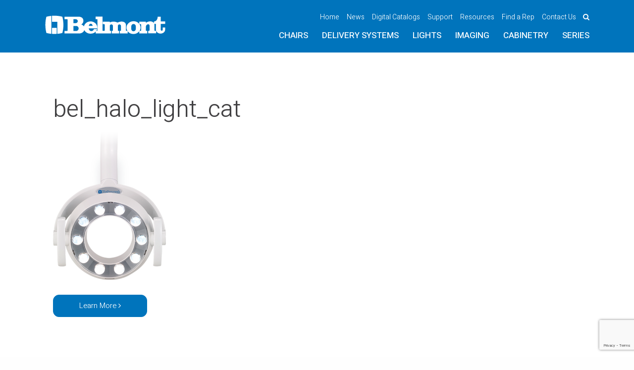

--- FILE ---
content_type: text/html; charset=UTF-8
request_url: https://dental.takarabelmont.com/?attachment_id=158
body_size: 69149
content:
<!doctype html>
<!--[if IE 9]>         <html class="no-js lt-ie10"> <![endif]-->
<!--[if gt IE 8]><!--> <html class="no-js"> <!--<![endif]-->
<head>
    <meta http-equiv="x-ua-compatible" content="IE=Edge"/>
    <meta charset="UTF-8">
<script type="text/javascript">
/* <![CDATA[ */
var gform;gform||(document.addEventListener("gform_main_scripts_loaded",function(){gform.scriptsLoaded=!0}),document.addEventListener("gform/theme/scripts_loaded",function(){gform.themeScriptsLoaded=!0}),window.addEventListener("DOMContentLoaded",function(){gform.domLoaded=!0}),gform={domLoaded:!1,scriptsLoaded:!1,themeScriptsLoaded:!1,isFormEditor:()=>"function"==typeof InitializeEditor,callIfLoaded:function(o){return!(!gform.domLoaded||!gform.scriptsLoaded||!gform.themeScriptsLoaded&&!gform.isFormEditor()||(gform.isFormEditor()&&console.warn("The use of gform.initializeOnLoaded() is deprecated in the form editor context and will be removed in Gravity Forms 3.1."),o(),0))},initializeOnLoaded:function(o){gform.callIfLoaded(o)||(document.addEventListener("gform_main_scripts_loaded",()=>{gform.scriptsLoaded=!0,gform.callIfLoaded(o)}),document.addEventListener("gform/theme/scripts_loaded",()=>{gform.themeScriptsLoaded=!0,gform.callIfLoaded(o)}),window.addEventListener("DOMContentLoaded",()=>{gform.domLoaded=!0,gform.callIfLoaded(o)}))},hooks:{action:{},filter:{}},addAction:function(o,r,e,t){gform.addHook("action",o,r,e,t)},addFilter:function(o,r,e,t){gform.addHook("filter",o,r,e,t)},doAction:function(o){gform.doHook("action",o,arguments)},applyFilters:function(o){return gform.doHook("filter",o,arguments)},removeAction:function(o,r){gform.removeHook("action",o,r)},removeFilter:function(o,r,e){gform.removeHook("filter",o,r,e)},addHook:function(o,r,e,t,n){null==gform.hooks[o][r]&&(gform.hooks[o][r]=[]);var d=gform.hooks[o][r];null==n&&(n=r+"_"+d.length),gform.hooks[o][r].push({tag:n,callable:e,priority:t=null==t?10:t})},doHook:function(r,o,e){var t;if(e=Array.prototype.slice.call(e,1),null!=gform.hooks[r][o]&&((o=gform.hooks[r][o]).sort(function(o,r){return o.priority-r.priority}),o.forEach(function(o){"function"!=typeof(t=o.callable)&&(t=window[t]),"action"==r?t.apply(null,e):e[0]=t.apply(null,e)})),"filter"==r)return e[0]},removeHook:function(o,r,t,n){var e;null!=gform.hooks[o][r]&&(e=(e=gform.hooks[o][r]).filter(function(o,r,e){return!!(null!=n&&n!=o.tag||null!=t&&t!=o.priority)}),gform.hooks[o][r]=e)}});
/* ]]> */
</script>

    <meta name="viewport" content="width=device-width, initial-scale=1">
    <meta name=”msvalidate.01” content=”CA6C9FD7C719FBC0034A094B9F4AD078” />
    <title>bel_halo_light_cat - Belmont Equipment USA</title>
    <!-- Stylesheets -->
    
    <link rel="icon" href="https://dental.takarabelmont.com/wp-content/themes/belmont/images/favicon.png?ver=1.0" type="image/png" />

    <meta name='robots' content='max-image-preview:large, noodp' />
	<style>img:is([sizes="auto" i], [sizes^="auto," i]) { contain-intrinsic-size: 3000px 1500px }</style>
	
	<!-- This site is optimized with the Yoast SEO plugin v26.3 - https://yoast.com/wordpress/plugins/seo/ -->
	<link rel="canonical" href="https://dental.takarabelmont.com/" />
	<meta property="og:locale" content="en_US" />
	<meta property="og:type" content="article" />
	<meta property="og:title" content="bel_halo_light_cat - Belmont Equipment USA" />
	<meta property="og:url" content="https://dental.takarabelmont.com/" />
	<meta property="og:site_name" content="Belmont Equipment USA" />
	<meta property="article:publisher" content="https://www.facebook.com/belmontequipus" />
	<meta property="article:modified_time" content="2017-06-05T19:41:14+00:00" />
	<meta property="og:image" content="https://dental.takarabelmont.com" />
	<meta property="og:image:width" content="330" />
	<meta property="og:image:height" content="434" />
	<meta property="og:image:type" content="image/png" />
	<meta name="twitter:card" content="summary_large_image" />
	<meta name="twitter:site" content="@belmontequipus" />
	<script type="application/ld+json" class="yoast-schema-graph">{"@context":"https://schema.org","@graph":[{"@type":"WebPage","@id":"https://dental.takarabelmont.com/","url":"https://dental.takarabelmont.com/","name":"bel_halo_light_cat - Belmont Equipment USA","isPartOf":{"@id":"https://dental.takarabelmont.com/#website"},"primaryImageOfPage":{"@id":"https://dental.takarabelmont.com/#primaryimage"},"image":{"@id":"https://dental.takarabelmont.com/#primaryimage"},"thumbnailUrl":"https://dental.takarabelmont.com/wp-content/uploads/2017/06/bel_halo_light_cat.png","datePublished":"2017-06-05T14:06:29+00:00","dateModified":"2017-06-05T19:41:14+00:00","breadcrumb":{"@id":"https://dental.takarabelmont.com/#breadcrumb"},"inLanguage":"en-US","potentialAction":[{"@type":"ReadAction","target":["https://dental.takarabelmont.com/"]}]},{"@type":"ImageObject","inLanguage":"en-US","@id":"https://dental.takarabelmont.com/#primaryimage","url":"https://dental.takarabelmont.com/wp-content/uploads/2017/06/bel_halo_light_cat.png","contentUrl":"https://dental.takarabelmont.com/wp-content/uploads/2017/06/bel_halo_light_cat.png","width":330,"height":434},{"@type":"BreadcrumbList","@id":"https://dental.takarabelmont.com/#breadcrumb","itemListElement":[{"@type":"ListItem","position":1,"name":"Home","item":"https://dental.takarabelmont.com/"},{"@type":"ListItem","position":2,"name":"bel_halo_light_cat"}]},{"@type":"WebSite","@id":"https://dental.takarabelmont.com/#website","url":"https://dental.takarabelmont.com/","name":"Belmont Equipment","description":"Belmont Dental Equipment - Empowering Exceptional Care","publisher":{"@id":"https://dental.takarabelmont.com/#organization"},"potentialAction":[{"@type":"SearchAction","target":{"@type":"EntryPoint","urlTemplate":"https://dental.takarabelmont.com/?s={search_term_string}"},"query-input":{"@type":"PropertyValueSpecification","valueRequired":true,"valueName":"search_term_string"}}],"inLanguage":"en-US"},{"@type":"Organization","@id":"https://dental.takarabelmont.com/#organization","name":"Belmont Equipment","url":"https://dental.takarabelmont.com/","logo":{"@type":"ImageObject","inLanguage":"en-US","@id":"https://dental.takarabelmont.com/#/schema/logo/image/","url":"https://dental.takarabelmont.com/wp-content/uploads/2017/06/belmont-logo-blue.png","contentUrl":"https://dental.takarabelmont.com/wp-content/uploads/2017/06/belmont-logo-blue.png","width":194,"height":32,"caption":"Belmont Equipment"},"image":{"@id":"https://dental.takarabelmont.com/#/schema/logo/image/"},"sameAs":["https://www.facebook.com/belmontequipus","https://x.com/belmontequipus"]}]}</script>
	<!-- / Yoast SEO plugin. -->


<link rel='dns-prefetch' href='//www.google.com' />
<link rel='dns-prefetch' href='//fonts.googleapis.com' />
<link rel="alternate" type="application/rss+xml" title="Belmont Equipment USA &raquo; bel_halo_light_cat Comments Feed" href="https://dental.takarabelmont.com/?attachment_id=158/feed/" />
		<!-- This site uses the Google Analytics by MonsterInsights plugin v9.11.1 - Using Analytics tracking - https://www.monsterinsights.com/ -->
							<script src="//www.googletagmanager.com/gtag/js?id=G-FYH7WLX3NS"  data-cfasync="false" data-wpfc-render="false" type="text/javascript" async></script>
			<script data-cfasync="false" data-wpfc-render="false" type="text/javascript">
				var mi_version = '9.11.1';
				var mi_track_user = true;
				var mi_no_track_reason = '';
								var MonsterInsightsDefaultLocations = {"page_location":"https:\/\/dental.takarabelmont.com\/?attachment_id=158"};
								if ( typeof MonsterInsightsPrivacyGuardFilter === 'function' ) {
					var MonsterInsightsLocations = (typeof MonsterInsightsExcludeQuery === 'object') ? MonsterInsightsPrivacyGuardFilter( MonsterInsightsExcludeQuery ) : MonsterInsightsPrivacyGuardFilter( MonsterInsightsDefaultLocations );
				} else {
					var MonsterInsightsLocations = (typeof MonsterInsightsExcludeQuery === 'object') ? MonsterInsightsExcludeQuery : MonsterInsightsDefaultLocations;
				}

								var disableStrs = [
										'ga-disable-G-FYH7WLX3NS',
									];

				/* Function to detect opted out users */
				function __gtagTrackerIsOptedOut() {
					for (var index = 0; index < disableStrs.length; index++) {
						if (document.cookie.indexOf(disableStrs[index] + '=true') > -1) {
							return true;
						}
					}

					return false;
				}

				/* Disable tracking if the opt-out cookie exists. */
				if (__gtagTrackerIsOptedOut()) {
					for (var index = 0; index < disableStrs.length; index++) {
						window[disableStrs[index]] = true;
					}
				}

				/* Opt-out function */
				function __gtagTrackerOptout() {
					for (var index = 0; index < disableStrs.length; index++) {
						document.cookie = disableStrs[index] + '=true; expires=Thu, 31 Dec 2099 23:59:59 UTC; path=/';
						window[disableStrs[index]] = true;
					}
				}

				if ('undefined' === typeof gaOptout) {
					function gaOptout() {
						__gtagTrackerOptout();
					}
				}
								window.dataLayer = window.dataLayer || [];

				window.MonsterInsightsDualTracker = {
					helpers: {},
					trackers: {},
				};
				if (mi_track_user) {
					function __gtagDataLayer() {
						dataLayer.push(arguments);
					}

					function __gtagTracker(type, name, parameters) {
						if (!parameters) {
							parameters = {};
						}

						if (parameters.send_to) {
							__gtagDataLayer.apply(null, arguments);
							return;
						}

						if (type === 'event') {
														parameters.send_to = monsterinsights_frontend.v4_id;
							var hookName = name;
							if (typeof parameters['event_category'] !== 'undefined') {
								hookName = parameters['event_category'] + ':' + name;
							}

							if (typeof MonsterInsightsDualTracker.trackers[hookName] !== 'undefined') {
								MonsterInsightsDualTracker.trackers[hookName](parameters);
							} else {
								__gtagDataLayer('event', name, parameters);
							}
							
						} else {
							__gtagDataLayer.apply(null, arguments);
						}
					}

					__gtagTracker('js', new Date());
					__gtagTracker('set', {
						'developer_id.dZGIzZG': true,
											});
					if ( MonsterInsightsLocations.page_location ) {
						__gtagTracker('set', MonsterInsightsLocations);
					}
										__gtagTracker('config', 'G-FYH7WLX3NS', {"forceSSL":"true","link_attribution":"true"} );
										window.gtag = __gtagTracker;										(function () {
						/* https://developers.google.com/analytics/devguides/collection/analyticsjs/ */
						/* ga and __gaTracker compatibility shim. */
						var noopfn = function () {
							return null;
						};
						var newtracker = function () {
							return new Tracker();
						};
						var Tracker = function () {
							return null;
						};
						var p = Tracker.prototype;
						p.get = noopfn;
						p.set = noopfn;
						p.send = function () {
							var args = Array.prototype.slice.call(arguments);
							args.unshift('send');
							__gaTracker.apply(null, args);
						};
						var __gaTracker = function () {
							var len = arguments.length;
							if (len === 0) {
								return;
							}
							var f = arguments[len - 1];
							if (typeof f !== 'object' || f === null || typeof f.hitCallback !== 'function') {
								if ('send' === arguments[0]) {
									var hitConverted, hitObject = false, action;
									if ('event' === arguments[1]) {
										if ('undefined' !== typeof arguments[3]) {
											hitObject = {
												'eventAction': arguments[3],
												'eventCategory': arguments[2],
												'eventLabel': arguments[4],
												'value': arguments[5] ? arguments[5] : 1,
											}
										}
									}
									if ('pageview' === arguments[1]) {
										if ('undefined' !== typeof arguments[2]) {
											hitObject = {
												'eventAction': 'page_view',
												'page_path': arguments[2],
											}
										}
									}
									if (typeof arguments[2] === 'object') {
										hitObject = arguments[2];
									}
									if (typeof arguments[5] === 'object') {
										Object.assign(hitObject, arguments[5]);
									}
									if ('undefined' !== typeof arguments[1].hitType) {
										hitObject = arguments[1];
										if ('pageview' === hitObject.hitType) {
											hitObject.eventAction = 'page_view';
										}
									}
									if (hitObject) {
										action = 'timing' === arguments[1].hitType ? 'timing_complete' : hitObject.eventAction;
										hitConverted = mapArgs(hitObject);
										__gtagTracker('event', action, hitConverted);
									}
								}
								return;
							}

							function mapArgs(args) {
								var arg, hit = {};
								var gaMap = {
									'eventCategory': 'event_category',
									'eventAction': 'event_action',
									'eventLabel': 'event_label',
									'eventValue': 'event_value',
									'nonInteraction': 'non_interaction',
									'timingCategory': 'event_category',
									'timingVar': 'name',
									'timingValue': 'value',
									'timingLabel': 'event_label',
									'page': 'page_path',
									'location': 'page_location',
									'title': 'page_title',
									'referrer' : 'page_referrer',
								};
								for (arg in args) {
																		if (!(!args.hasOwnProperty(arg) || !gaMap.hasOwnProperty(arg))) {
										hit[gaMap[arg]] = args[arg];
									} else {
										hit[arg] = args[arg];
									}
								}
								return hit;
							}

							try {
								f.hitCallback();
							} catch (ex) {
							}
						};
						__gaTracker.create = newtracker;
						__gaTracker.getByName = newtracker;
						__gaTracker.getAll = function () {
							return [];
						};
						__gaTracker.remove = noopfn;
						__gaTracker.loaded = true;
						window['__gaTracker'] = __gaTracker;
					})();
									} else {
										console.log("");
					(function () {
						function __gtagTracker() {
							return null;
						}

						window['__gtagTracker'] = __gtagTracker;
						window['gtag'] = __gtagTracker;
					})();
									}
			</script>
							<!-- / Google Analytics by MonsterInsights -->
		<script type="text/javascript">
/* <![CDATA[ */
window._wpemojiSettings = {"baseUrl":"https:\/\/s.w.org\/images\/core\/emoji\/16.0.1\/72x72\/","ext":".png","svgUrl":"https:\/\/s.w.org\/images\/core\/emoji\/16.0.1\/svg\/","svgExt":".svg","source":{"concatemoji":"https:\/\/dental.takarabelmont.com\/wp-includes\/js\/wp-emoji-release.min.js?ver=6.8.3"}};
/*! This file is auto-generated */
!function(s,n){var o,i,e;function c(e){try{var t={supportTests:e,timestamp:(new Date).valueOf()};sessionStorage.setItem(o,JSON.stringify(t))}catch(e){}}function p(e,t,n){e.clearRect(0,0,e.canvas.width,e.canvas.height),e.fillText(t,0,0);var t=new Uint32Array(e.getImageData(0,0,e.canvas.width,e.canvas.height).data),a=(e.clearRect(0,0,e.canvas.width,e.canvas.height),e.fillText(n,0,0),new Uint32Array(e.getImageData(0,0,e.canvas.width,e.canvas.height).data));return t.every(function(e,t){return e===a[t]})}function u(e,t){e.clearRect(0,0,e.canvas.width,e.canvas.height),e.fillText(t,0,0);for(var n=e.getImageData(16,16,1,1),a=0;a<n.data.length;a++)if(0!==n.data[a])return!1;return!0}function f(e,t,n,a){switch(t){case"flag":return n(e,"\ud83c\udff3\ufe0f\u200d\u26a7\ufe0f","\ud83c\udff3\ufe0f\u200b\u26a7\ufe0f")?!1:!n(e,"\ud83c\udde8\ud83c\uddf6","\ud83c\udde8\u200b\ud83c\uddf6")&&!n(e,"\ud83c\udff4\udb40\udc67\udb40\udc62\udb40\udc65\udb40\udc6e\udb40\udc67\udb40\udc7f","\ud83c\udff4\u200b\udb40\udc67\u200b\udb40\udc62\u200b\udb40\udc65\u200b\udb40\udc6e\u200b\udb40\udc67\u200b\udb40\udc7f");case"emoji":return!a(e,"\ud83e\udedf")}return!1}function g(e,t,n,a){var r="undefined"!=typeof WorkerGlobalScope&&self instanceof WorkerGlobalScope?new OffscreenCanvas(300,150):s.createElement("canvas"),o=r.getContext("2d",{willReadFrequently:!0}),i=(o.textBaseline="top",o.font="600 32px Arial",{});return e.forEach(function(e){i[e]=t(o,e,n,a)}),i}function t(e){var t=s.createElement("script");t.src=e,t.defer=!0,s.head.appendChild(t)}"undefined"!=typeof Promise&&(o="wpEmojiSettingsSupports",i=["flag","emoji"],n.supports={everything:!0,everythingExceptFlag:!0},e=new Promise(function(e){s.addEventListener("DOMContentLoaded",e,{once:!0})}),new Promise(function(t){var n=function(){try{var e=JSON.parse(sessionStorage.getItem(o));if("object"==typeof e&&"number"==typeof e.timestamp&&(new Date).valueOf()<e.timestamp+604800&&"object"==typeof e.supportTests)return e.supportTests}catch(e){}return null}();if(!n){if("undefined"!=typeof Worker&&"undefined"!=typeof OffscreenCanvas&&"undefined"!=typeof URL&&URL.createObjectURL&&"undefined"!=typeof Blob)try{var e="postMessage("+g.toString()+"("+[JSON.stringify(i),f.toString(),p.toString(),u.toString()].join(",")+"));",a=new Blob([e],{type:"text/javascript"}),r=new Worker(URL.createObjectURL(a),{name:"wpTestEmojiSupports"});return void(r.onmessage=function(e){c(n=e.data),r.terminate(),t(n)})}catch(e){}c(n=g(i,f,p,u))}t(n)}).then(function(e){for(var t in e)n.supports[t]=e[t],n.supports.everything=n.supports.everything&&n.supports[t],"flag"!==t&&(n.supports.everythingExceptFlag=n.supports.everythingExceptFlag&&n.supports[t]);n.supports.everythingExceptFlag=n.supports.everythingExceptFlag&&!n.supports.flag,n.DOMReady=!1,n.readyCallback=function(){n.DOMReady=!0}}).then(function(){return e}).then(function(){var e;n.supports.everything||(n.readyCallback(),(e=n.source||{}).concatemoji?t(e.concatemoji):e.wpemoji&&e.twemoji&&(t(e.twemoji),t(e.wpemoji)))}))}((window,document),window._wpemojiSettings);
/* ]]> */
</script>
<style id='wp-emoji-styles-inline-css' type='text/css'>

	img.wp-smiley, img.emoji {
		display: inline !important;
		border: none !important;
		box-shadow: none !important;
		height: 1em !important;
		width: 1em !important;
		margin: 0 0.07em !important;
		vertical-align: -0.1em !important;
		background: none !important;
		padding: 0 !important;
	}
</style>
<link rel='stylesheet' id='wp-block-library-css' href='https://dental.takarabelmont.com/wp-includes/css/dist/block-library/style.min.css?ver=6.8.3' type='text/css' media='all' />
<style id='classic-theme-styles-inline-css' type='text/css'>
/*! This file is auto-generated */
.wp-block-button__link{color:#fff;background-color:#32373c;border-radius:9999px;box-shadow:none;text-decoration:none;padding:calc(.667em + 2px) calc(1.333em + 2px);font-size:1.125em}.wp-block-file__button{background:#32373c;color:#fff;text-decoration:none}
</style>
<style id='global-styles-inline-css' type='text/css'>
:root{--wp--preset--aspect-ratio--square: 1;--wp--preset--aspect-ratio--4-3: 4/3;--wp--preset--aspect-ratio--3-4: 3/4;--wp--preset--aspect-ratio--3-2: 3/2;--wp--preset--aspect-ratio--2-3: 2/3;--wp--preset--aspect-ratio--16-9: 16/9;--wp--preset--aspect-ratio--9-16: 9/16;--wp--preset--color--black: #000000;--wp--preset--color--cyan-bluish-gray: #abb8c3;--wp--preset--color--white: #ffffff;--wp--preset--color--pale-pink: #f78da7;--wp--preset--color--vivid-red: #cf2e2e;--wp--preset--color--luminous-vivid-orange: #ff6900;--wp--preset--color--luminous-vivid-amber: #fcb900;--wp--preset--color--light-green-cyan: #7bdcb5;--wp--preset--color--vivid-green-cyan: #00d084;--wp--preset--color--pale-cyan-blue: #8ed1fc;--wp--preset--color--vivid-cyan-blue: #0693e3;--wp--preset--color--vivid-purple: #9b51e0;--wp--preset--gradient--vivid-cyan-blue-to-vivid-purple: linear-gradient(135deg,rgba(6,147,227,1) 0%,rgb(155,81,224) 100%);--wp--preset--gradient--light-green-cyan-to-vivid-green-cyan: linear-gradient(135deg,rgb(122,220,180) 0%,rgb(0,208,130) 100%);--wp--preset--gradient--luminous-vivid-amber-to-luminous-vivid-orange: linear-gradient(135deg,rgba(252,185,0,1) 0%,rgba(255,105,0,1) 100%);--wp--preset--gradient--luminous-vivid-orange-to-vivid-red: linear-gradient(135deg,rgba(255,105,0,1) 0%,rgb(207,46,46) 100%);--wp--preset--gradient--very-light-gray-to-cyan-bluish-gray: linear-gradient(135deg,rgb(238,238,238) 0%,rgb(169,184,195) 100%);--wp--preset--gradient--cool-to-warm-spectrum: linear-gradient(135deg,rgb(74,234,220) 0%,rgb(151,120,209) 20%,rgb(207,42,186) 40%,rgb(238,44,130) 60%,rgb(251,105,98) 80%,rgb(254,248,76) 100%);--wp--preset--gradient--blush-light-purple: linear-gradient(135deg,rgb(255,206,236) 0%,rgb(152,150,240) 100%);--wp--preset--gradient--blush-bordeaux: linear-gradient(135deg,rgb(254,205,165) 0%,rgb(254,45,45) 50%,rgb(107,0,62) 100%);--wp--preset--gradient--luminous-dusk: linear-gradient(135deg,rgb(255,203,112) 0%,rgb(199,81,192) 50%,rgb(65,88,208) 100%);--wp--preset--gradient--pale-ocean: linear-gradient(135deg,rgb(255,245,203) 0%,rgb(182,227,212) 50%,rgb(51,167,181) 100%);--wp--preset--gradient--electric-grass: linear-gradient(135deg,rgb(202,248,128) 0%,rgb(113,206,126) 100%);--wp--preset--gradient--midnight: linear-gradient(135deg,rgb(2,3,129) 0%,rgb(40,116,252) 100%);--wp--preset--font-size--small: 13px;--wp--preset--font-size--medium: 20px;--wp--preset--font-size--large: 36px;--wp--preset--font-size--x-large: 42px;--wp--preset--spacing--20: 0.44rem;--wp--preset--spacing--30: 0.67rem;--wp--preset--spacing--40: 1rem;--wp--preset--spacing--50: 1.5rem;--wp--preset--spacing--60: 2.25rem;--wp--preset--spacing--70: 3.38rem;--wp--preset--spacing--80: 5.06rem;--wp--preset--shadow--natural: 6px 6px 9px rgba(0, 0, 0, 0.2);--wp--preset--shadow--deep: 12px 12px 50px rgba(0, 0, 0, 0.4);--wp--preset--shadow--sharp: 6px 6px 0px rgba(0, 0, 0, 0.2);--wp--preset--shadow--outlined: 6px 6px 0px -3px rgba(255, 255, 255, 1), 6px 6px rgba(0, 0, 0, 1);--wp--preset--shadow--crisp: 6px 6px 0px rgba(0, 0, 0, 1);}:where(.is-layout-flex){gap: 0.5em;}:where(.is-layout-grid){gap: 0.5em;}body .is-layout-flex{display: flex;}.is-layout-flex{flex-wrap: wrap;align-items: center;}.is-layout-flex > :is(*, div){margin: 0;}body .is-layout-grid{display: grid;}.is-layout-grid > :is(*, div){margin: 0;}:where(.wp-block-columns.is-layout-flex){gap: 2em;}:where(.wp-block-columns.is-layout-grid){gap: 2em;}:where(.wp-block-post-template.is-layout-flex){gap: 1.25em;}:where(.wp-block-post-template.is-layout-grid){gap: 1.25em;}.has-black-color{color: var(--wp--preset--color--black) !important;}.has-cyan-bluish-gray-color{color: var(--wp--preset--color--cyan-bluish-gray) !important;}.has-white-color{color: var(--wp--preset--color--white) !important;}.has-pale-pink-color{color: var(--wp--preset--color--pale-pink) !important;}.has-vivid-red-color{color: var(--wp--preset--color--vivid-red) !important;}.has-luminous-vivid-orange-color{color: var(--wp--preset--color--luminous-vivid-orange) !important;}.has-luminous-vivid-amber-color{color: var(--wp--preset--color--luminous-vivid-amber) !important;}.has-light-green-cyan-color{color: var(--wp--preset--color--light-green-cyan) !important;}.has-vivid-green-cyan-color{color: var(--wp--preset--color--vivid-green-cyan) !important;}.has-pale-cyan-blue-color{color: var(--wp--preset--color--pale-cyan-blue) !important;}.has-vivid-cyan-blue-color{color: var(--wp--preset--color--vivid-cyan-blue) !important;}.has-vivid-purple-color{color: var(--wp--preset--color--vivid-purple) !important;}.has-black-background-color{background-color: var(--wp--preset--color--black) !important;}.has-cyan-bluish-gray-background-color{background-color: var(--wp--preset--color--cyan-bluish-gray) !important;}.has-white-background-color{background-color: var(--wp--preset--color--white) !important;}.has-pale-pink-background-color{background-color: var(--wp--preset--color--pale-pink) !important;}.has-vivid-red-background-color{background-color: var(--wp--preset--color--vivid-red) !important;}.has-luminous-vivid-orange-background-color{background-color: var(--wp--preset--color--luminous-vivid-orange) !important;}.has-luminous-vivid-amber-background-color{background-color: var(--wp--preset--color--luminous-vivid-amber) !important;}.has-light-green-cyan-background-color{background-color: var(--wp--preset--color--light-green-cyan) !important;}.has-vivid-green-cyan-background-color{background-color: var(--wp--preset--color--vivid-green-cyan) !important;}.has-pale-cyan-blue-background-color{background-color: var(--wp--preset--color--pale-cyan-blue) !important;}.has-vivid-cyan-blue-background-color{background-color: var(--wp--preset--color--vivid-cyan-blue) !important;}.has-vivid-purple-background-color{background-color: var(--wp--preset--color--vivid-purple) !important;}.has-black-border-color{border-color: var(--wp--preset--color--black) !important;}.has-cyan-bluish-gray-border-color{border-color: var(--wp--preset--color--cyan-bluish-gray) !important;}.has-white-border-color{border-color: var(--wp--preset--color--white) !important;}.has-pale-pink-border-color{border-color: var(--wp--preset--color--pale-pink) !important;}.has-vivid-red-border-color{border-color: var(--wp--preset--color--vivid-red) !important;}.has-luminous-vivid-orange-border-color{border-color: var(--wp--preset--color--luminous-vivid-orange) !important;}.has-luminous-vivid-amber-border-color{border-color: var(--wp--preset--color--luminous-vivid-amber) !important;}.has-light-green-cyan-border-color{border-color: var(--wp--preset--color--light-green-cyan) !important;}.has-vivid-green-cyan-border-color{border-color: var(--wp--preset--color--vivid-green-cyan) !important;}.has-pale-cyan-blue-border-color{border-color: var(--wp--preset--color--pale-cyan-blue) !important;}.has-vivid-cyan-blue-border-color{border-color: var(--wp--preset--color--vivid-cyan-blue) !important;}.has-vivid-purple-border-color{border-color: var(--wp--preset--color--vivid-purple) !important;}.has-vivid-cyan-blue-to-vivid-purple-gradient-background{background: var(--wp--preset--gradient--vivid-cyan-blue-to-vivid-purple) !important;}.has-light-green-cyan-to-vivid-green-cyan-gradient-background{background: var(--wp--preset--gradient--light-green-cyan-to-vivid-green-cyan) !important;}.has-luminous-vivid-amber-to-luminous-vivid-orange-gradient-background{background: var(--wp--preset--gradient--luminous-vivid-amber-to-luminous-vivid-orange) !important;}.has-luminous-vivid-orange-to-vivid-red-gradient-background{background: var(--wp--preset--gradient--luminous-vivid-orange-to-vivid-red) !important;}.has-very-light-gray-to-cyan-bluish-gray-gradient-background{background: var(--wp--preset--gradient--very-light-gray-to-cyan-bluish-gray) !important;}.has-cool-to-warm-spectrum-gradient-background{background: var(--wp--preset--gradient--cool-to-warm-spectrum) !important;}.has-blush-light-purple-gradient-background{background: var(--wp--preset--gradient--blush-light-purple) !important;}.has-blush-bordeaux-gradient-background{background: var(--wp--preset--gradient--blush-bordeaux) !important;}.has-luminous-dusk-gradient-background{background: var(--wp--preset--gradient--luminous-dusk) !important;}.has-pale-ocean-gradient-background{background: var(--wp--preset--gradient--pale-ocean) !important;}.has-electric-grass-gradient-background{background: var(--wp--preset--gradient--electric-grass) !important;}.has-midnight-gradient-background{background: var(--wp--preset--gradient--midnight) !important;}.has-small-font-size{font-size: var(--wp--preset--font-size--small) !important;}.has-medium-font-size{font-size: var(--wp--preset--font-size--medium) !important;}.has-large-font-size{font-size: var(--wp--preset--font-size--large) !important;}.has-x-large-font-size{font-size: var(--wp--preset--font-size--x-large) !important;}
:where(.wp-block-post-template.is-layout-flex){gap: 1.25em;}:where(.wp-block-post-template.is-layout-grid){gap: 1.25em;}
:where(.wp-block-columns.is-layout-flex){gap: 2em;}:where(.wp-block-columns.is-layout-grid){gap: 2em;}
:root :where(.wp-block-pullquote){font-size: 1.5em;line-height: 1.6;}
</style>
<link rel='stylesheet' id='fonts-css' href='https://fonts.googleapis.com/css?family=Heebo%3A300%2C400%2C500%2C700&#038;ver=6.8.3' type='text/css' media='all' />
<link rel='stylesheet' id='style-css' href='https://dental.takarabelmont.com/wp-content/themes/belmont/style.css?ver=1.1' type='text/css' media='all' />
<link rel='stylesheet' id='wp-social-sharing-css' href='https://dental.takarabelmont.com/wp-content/plugins/wp-social-sharing/static/socialshare.css?ver=1.6' type='text/css' media='all' />
<script type="text/javascript" src="https://dental.takarabelmont.com/wp-content/plugins/google-analytics-for-wordpress/assets/js/frontend-gtag.min.js?ver=9.11.1" id="monsterinsights-frontend-script-js" async="async" data-wp-strategy="async"></script>
<script data-cfasync="false" data-wpfc-render="false" type="text/javascript" id='monsterinsights-frontend-script-js-extra'>/* <![CDATA[ */
var monsterinsights_frontend = {"js_events_tracking":"true","download_extensions":"doc,pdf,ppt,zip,xls,docx,pptx,xlsx","inbound_paths":"[]","home_url":"https:\/\/dental.takarabelmont.com","hash_tracking":"false","v4_id":"G-FYH7WLX3NS"};/* ]]> */
</script>
<script type="text/javascript" src="https://dental.takarabelmont.com/wp-includes/js/tinymce/tinymce.min.js?ver=49110-20250317" id="wp-tinymce-root-js"></script>
<script type="text/javascript" src="https://dental.takarabelmont.com/wp-includes/js/tinymce/plugins/compat3x/plugin.min.js?ver=49110-20250317" id="wp-tinymce-js"></script>
<script type="text/javascript" src="https://dental.takarabelmont.com/wp-includes/js/jquery/jquery.min.js?ver=3.7.1" id="jquery-core-js"></script>
<script type="text/javascript" src="https://dental.takarabelmont.com/wp-includes/js/jquery/jquery-migrate.min.js?ver=3.4.1" id="jquery-migrate-js"></script>
<link rel="https://api.w.org/" href="https://dental.takarabelmont.com/wp-json/" /><link rel="alternate" title="JSON" type="application/json" href="https://dental.takarabelmont.com/wp-json/wp/v2/media/158" /><link rel="EditURI" type="application/rsd+xml" title="RSD" href="https://dental.takarabelmont.com/xmlrpc.php?rsd" />
<meta name="generator" content="WordPress 6.8.3" />
<link rel='shortlink' href='https://dental.takarabelmont.com/?p=158' />
<link rel="alternate" title="oEmbed (JSON)" type="application/json+oembed" href="https://dental.takarabelmont.com/wp-json/oembed/1.0/embed?url=https%3A%2F%2Fdental.takarabelmont.com%2F%3Fattachment_id%3D158" />
<link rel="alternate" title="oEmbed (XML)" type="text/xml+oembed" href="https://dental.takarabelmont.com/wp-json/oembed/1.0/embed?url=https%3A%2F%2Fdental.takarabelmont.com%2F%3Fattachment_id%3D158&#038;format=xml" />

    <script>
      (function(i,s,o,g,r,a,m){i['GoogleAnalyticsObject']=r;i[r]=i[r]||function(){
      (i[r].q=i[r].q||[]).push(arguments)},i[r].l=1*new Date();a=s.createElement(o),
      m=s.getElementsByTagName(o)[0];a.async=1;a.src=g;m.parentNode.insertBefore(a,m)
      })(window,document,'script','https://www.google-analytics.com/analytics.js','ga');

      ga('create', 'UA-42378185-1', 'auto');
      ga('send', 'pageview');

    </script>
	<!-- Google Tag Manager -->
<script>(function(w,d,s,l,i){w[l]=w[l]||[];w[l].push({'gtm.start':
new Date().getTime(),event:'gtm.js'});var f=d.getElementsByTagName(s)[0],
j=d.createElement(s),dl=l!='dataLayer'?'&l='+l:'';j.async=true;j.src=
'https://www.googletagmanager.com/gtm.js?id='+i+dl;f.parentNode.insertBefore(j,f);
})(window,document,'script','dataLayer','GTM-KF3NG8GC');</script>
<!-- End Google Tag Manager -->
	
</head>
<body class="attachment wp-singular attachment-template-default single single-attachment postid-158 attachmentid-158 attachment-png wp-theme-belmont">
    	<!-- Google Tag Manager (noscript) -->
<noscript><iframe src="https://www.googletagmanager.com/ns.html?id=GTM-KF3NG8GC"
height="0" width="0" style="display:none;visibility:hidden"></iframe></noscript>
<!-- End Google Tag Manager (noscript) -->
	
    <!-- Masthead -->
    <header class="page-header">
        <div class="row small-row">
            <div class="page-header__logo">
                <a href="/"><img src="https://dental.takarabelmont.com/wp-content/themes/belmont/images/belmont-logo-white_v2.svg" alt="" ></a>

            </div>
                                    <div class="page-header__navs">
                <nav class="page-header__top-nav">
                    <ul id="menu-top-nav" class="top-nav"><li id="menu-item-1446" class="menu-item menu-item-type-post_type menu-item-object-page menu-item-home menu-item-1446"><a href="https://dental.takarabelmont.com/">Home</a></li>
<li id="menu-item-245" class="menu-item menu-item-type-post_type_archive menu-item-object-news_articles menu-item-245"><a href="https://dental.takarabelmont.com/news-articles/">News</a></li>
<li id="menu-item-2942" class="menu-item menu-item-type-post_type menu-item-object-page menu-item-2942"><a href="https://dental.takarabelmont.com/belmont-catalogs/">Digital Catalogs</a></li>
<li id="menu-item-708" class="menu-item menu-item-type-post_type menu-item-object-page menu-item-708"><a href="https://dental.takarabelmont.com/contact-us/customer-technical-service/">Support</a></li>
<li id="menu-item-1447" class="menu-item menu-item-type-post_type menu-item-object-page menu-item-1447"><a href="https://dental.takarabelmont.com/document-library/">Resources</a></li>
<li id="menu-item-1778" class="menu-item menu-item-type-post_type menu-item-object-page menu-item-1778"><a href="https://dental.takarabelmont.com/find-a-rep/">Find a Rep</a></li>
<li id="menu-item-30" class="menu-item menu-item-type-post_type menu-item-object-page menu-item-30"><a href="https://dental.takarabelmont.com/contact-us/">Contact Us</a></li>
</ul>  

                    <span class="header-search">
                       <a href="javascript:void(0);" class="search-trigger"><i class="fa fa-search"></i></a>
                    </span>
                </nav>

                <div class="menu-icon-wrap">
                    <div class="bar top"></div>
                    <div class="bar middle"></div>
                    <div class="bar middle second"></div>
                    <div class="bar bottom"></div>
                    <!-- <div class="label">Menu</div> -->
                </div>
                

                <nav class="page-header__main-nav">
                    <div class="mobile-search"><a href="javascript:void(0);" class="search-trigger"><i class="fa fa-search"> </i> Search</a></div>
                    <ul id="menu-main-nav" class="main-nav"><li id="menu-item-1449" class="menu-item menu-item-type-post_type_archive menu-item-object-chairs menu-item-has-children menu-item-1449"><a href="https://dental.takarabelmont.com/dental-chairs/">Chairs</a>
<ul class="sub-menu">
	<li id="menu-item-721" class="menu-item menu-item-type-post_type_archive menu-item-object-chairs menu-item-721"><a href="https://dental.takarabelmont.com/dental-chairs/">Chairs</a></li>
	<li id="menu-item-722" class="menu-item menu-item-type-post_type_archive menu-item-object-stools menu-item-722"><a href="https://dental.takarabelmont.com/dental-stools/">Stools</a></li>
</ul>
</li>
<li id="menu-item-162" class="menu-item menu-item-type-post_type_archive menu-item-object-delivery_systems menu-item-162"><a href="https://dental.takarabelmont.com/dental-delivery-systems/">Delivery Systems</a></li>
<li id="menu-item-165" class="menu-item menu-item-type-post_type_archive menu-item-object-dental_lights menu-item-165"><a href="https://dental.takarabelmont.com/dental-lights/">Lights</a></li>
<li id="menu-item-488" class="menu-item menu-item-type-post_type_archive menu-item-object-imaging_systems menu-item-488"><a href="https://dental.takarabelmont.com/dental-imaging/">Imaging</a></li>
<li id="menu-item-1450" class="menu-item menu-item-type-post_type_archive menu-item-object-cabinetry menu-item-has-children menu-item-1450"><a href="https://dental.takarabelmont.com/dental-cabinetry/">Cabinetry</a>
<ul class="sub-menu">
	<li id="menu-item-1140" class="menu-item menu-item-type-post_type_archive menu-item-object-cabinetry menu-item-1140"><a href="https://dental.takarabelmont.com/dental-cabinetry/">Cabinets</a></li>
	<li id="menu-item-1141" class="menu-item menu-item-type-post_type_archive menu-item-object-sterilization_center menu-item-1141"><a href="https://dental.takarabelmont.com/sterilization-center/">Sterilization Centers</a></li>
</ul>
</li>
<li id="menu-item-166" class="menu-item menu-item-type-post_type_archive menu-item-object-series menu-item-166"><a href="https://dental.takarabelmont.com/dental-series/">Series</a></li>
</ul>                        <ul id="menu-top-nav-1" class="mobile-add-ons"><li class="menu-item menu-item-type-post_type menu-item-object-page menu-item-home menu-item-1446"><a href="https://dental.takarabelmont.com/">Home</a></li>
<li class="menu-item menu-item-type-post_type_archive menu-item-object-news_articles menu-item-245"><a href="https://dental.takarabelmont.com/news-articles/">News</a></li>
<li class="menu-item menu-item-type-post_type menu-item-object-page menu-item-2942"><a href="https://dental.takarabelmont.com/belmont-catalogs/">Digital Catalogs</a></li>
<li class="menu-item menu-item-type-post_type menu-item-object-page menu-item-708"><a href="https://dental.takarabelmont.com/contact-us/customer-technical-service/">Support</a></li>
<li class="menu-item menu-item-type-post_type menu-item-object-page menu-item-1447"><a href="https://dental.takarabelmont.com/document-library/">Resources</a></li>
<li class="menu-item menu-item-type-post_type menu-item-object-page menu-item-1778"><a href="https://dental.takarabelmont.com/find-a-rep/">Find a Rep</a></li>
<li class="menu-item menu-item-type-post_type menu-item-object-page menu-item-30"><a href="https://dental.takarabelmont.com/contact-us/">Contact Us</a></li>
</ul>  
                </nav>
            </div>
        </div>
    </header>
    <!-- /Masthead -->
	
<div class="panel panel--light panel--product-single">
    <div class="row small-row align-middle">
        <div class="column large-5 medium-5 small-12">
            <h1 class="product__title">bel_halo_light_cat</h1>
            <p class="attachment"><a href='https://dental.takarabelmont.com/wp-content/uploads/2017/06/bel_halo_light_cat.png'><img fetchpriority="high" decoding="async" width="228" height="300" src="https://dental.takarabelmont.com/wp-content/uploads/2017/06/bel_halo_light_cat-228x300.png" class="attachment-medium size-medium" alt="" srcset="https://dental.takarabelmont.com/wp-content/uploads/2017/06/bel_halo_light_cat-228x300.png 228w, https://dental.takarabelmont.com/wp-content/uploads/2017/06/bel_halo_light_cat.png 330w" sizes="(max-width: 228px) 100vw, 228px" /></a></p>
            <!-- Product Description -->

            
                            <div class="product-btn-group">
                    <a href="https://dental.takarabelmont.com/discover" class="btn btn--filled">Learn More <i class="fa fa-angle-right"></i></a>
                    				                                    									                </div>


                <div class="product-docs">
                    <ul>
                                                <!-- <li><a href="#" target="_blank">Product Brochure <i class="fa fa-angle-right"></i></a></li> -->
                    </ul>
                </div>
        </div>
        <div class="column large-6 medium-7 small-12 large-offset-1 product-img">
            <div class="load-overlay">
                <div class="load-icon">
                    <img src="https://dental.takarabelmont.com/wp-content/themes/belmont/images/loading-icon.svg">
                </div>
            </div>
                    </div>
    </div>
    
</div>
<!-- /Main Panel -->

<!-- Carousel -->
<!-- Hotspots -->
<!-- /Hotspots -->

<!-- Features -->
<div class="panel panel--light panel--features">
    <div class="row row--block">
        <a href="javascript:void(0);" class="toggle-features">Show All Features <span class="indicator">+</span></a>
        <div class="features-wrap">
                    </div>
    </div>
</div>
<!-- /Features -->


<div class="footer-cta">
    <div class="row align-middle align-center">
                        <div class="column large-3 medium-10 small-12 belmont-rep-btn text-center">
                    <a href="/find-a-rep/" class="btn btn--square">FIND A BELMONT REP <i class="fa fa-chevron-right"></i></a>
                </div>
                        <div class="column large-3 medium-6 small-12 newsletter-signup large-offset-1">
                <div class="footer-form">
                    <label for="news_email">KEEP IN TOUCH</label>
                    <div class="news-inputs-wrap">
                        
                <div class='gf_browser_chrome gform_wrapper gform_legacy_markup_wrapper gform-theme--no-framework' data-form-theme='legacy' data-form-index='0' id='gform_wrapper_6' ><div id='gf_6' class='gform_anchor' tabindex='-1'></div><form method='post' enctype='multipart/form-data' target='gform_ajax_frame_6' id='gform_6'  action='/?attachment_id=158#gf_6' data-formid='6' novalidate><div class='gf_invisible ginput_recaptchav3' data-sitekey='6LdM39YfAAAAADsubxyjV21ewjmwpqraS7QXW7T2' data-tabindex='86'><input id="input_4a79835752d484794e1f1310d08e6042" class="gfield_recaptcha_response" type="hidden" name="input_4a79835752d484794e1f1310d08e6042" value=""/></div>
                        <div class='gform-body gform_body'><ul id='gform_fields_6' class='gform_fields top_label form_sublabel_below description_below validation_below'><li id="field_6_2" class="gfield gfield--type-honeypot gform_validation_container field_sublabel_below gfield--has-description field_description_below field_validation_below gfield_visibility_visible"  ><label class='gfield_label gform-field-label' for='input_6_2'>Facebook</label><div class='ginput_container'><input name='input_2' id='input_6_2' type='text' value='' autocomplete='new-password'/></div><div class='gfield_description' id='gfield_description_6_2'>This field is for validation purposes and should be left unchanged.</div></li><li id="field_6_1" class="gfield gfield--type-email gfield_contains_required field_sublabel_below gfield--no-description field_description_below field_validation_below gfield_visibility_visible"  ><label class='gfield_label gform-field-label' for='input_6_1'>Email<span class="gfield_required"><span class="gfield_required gfield_required_asterisk">*</span></span></label><div class='ginput_container ginput_container_email'>
                            <input name='input_1' id='input_6_1' type='email' value='' class='large' tabindex='87'  placeholder='Enter Email' aria-required="true" aria-invalid="false"  />
                        </div></li></ul></div>
        <div class='gform-footer gform_footer top_label'> <input type='submit' id='gform_submit_button_6' class='gform_button button' onclick='gform.submission.handleButtonClick(this);' data-submission-type='submit' value='' tabindex='88' /> <input type='hidden' name='gform_ajax' value='form_id=6&amp;title=&amp;description=&amp;tabindex=86&amp;theme=legacy&amp;styles=[]&amp;hash=8feb2f716553296c4825395e36640f9f' />
            <input type='hidden' class='gform_hidden' name='gform_submission_method' data-js='gform_submission_method_6' value='iframe' />
            <input type='hidden' class='gform_hidden' name='gform_theme' data-js='gform_theme_6' id='gform_theme_6' value='legacy' />
            <input type='hidden' class='gform_hidden' name='gform_style_settings' data-js='gform_style_settings_6' id='gform_style_settings_6' value='[]' />
            <input type='hidden' class='gform_hidden' name='is_submit_6' value='1' />
            <input type='hidden' class='gform_hidden' name='gform_submit' value='6' />
            
            <input type='hidden' class='gform_hidden' name='gform_currency' data-currency='USD' value='WHpClAl+9zg8pWJ3gBP0KwmYMp1zPNVoAnUoo49AdDd6sglhKeiflV8dDWQMLuU9TuITmI4pNuSXRTJ8fX/VTppCd87cELGkxbrp97g7nzZIaQg=' />
            <input type='hidden' class='gform_hidden' name='gform_unique_id' value='' />
            <input type='hidden' class='gform_hidden' name='state_6' value='WyJbXSIsImM2YWVhMmY2YTBiZmU0Nzc1MDQ3Nzg4OTg5YTFlNzVhIl0=' />
            <input type='hidden' autocomplete='off' class='gform_hidden' name='gform_target_page_number_6' id='gform_target_page_number_6' value='0' />
            <input type='hidden' autocomplete='off' class='gform_hidden' name='gform_source_page_number_6' id='gform_source_page_number_6' value='1' />
            <input type='hidden' name='gform_field_values' value='' />
            
        </div>
                        <p style="display: none !important;" class="akismet-fields-container" data-prefix="ak_"><label>&#916;<textarea name="ak_hp_textarea" cols="45" rows="8" maxlength="100"></textarea></label><input type="hidden" id="ak_js_1" name="ak_js" value="97"/><script>document.getElementById( "ak_js_1" ).setAttribute( "value", ( new Date() ).getTime() );</script></p></form>
                        </div>
		                <iframe style='display:none;width:0px;height:0px;' src='about:blank' name='gform_ajax_frame_6' id='gform_ajax_frame_6' title='This iframe contains the logic required to handle Ajax powered Gravity Forms.'></iframe>
		                <script type="text/javascript">
/* <![CDATA[ */
 gform.initializeOnLoaded( function() {gformInitSpinner( 6, 'https://dental.takarabelmont.com/wp-content/plugins/gravityforms/images/spinner.svg', true );jQuery('#gform_ajax_frame_6').on('load',function(){var contents = jQuery(this).contents().find('*').html();var is_postback = contents.indexOf('GF_AJAX_POSTBACK') >= 0;if(!is_postback){return;}var form_content = jQuery(this).contents().find('#gform_wrapper_6');var is_confirmation = jQuery(this).contents().find('#gform_confirmation_wrapper_6').length > 0;var is_redirect = contents.indexOf('gformRedirect(){') >= 0;var is_form = form_content.length > 0 && ! is_redirect && ! is_confirmation;var mt = parseInt(jQuery('html').css('margin-top'), 10) + parseInt(jQuery('body').css('margin-top'), 10) + 100;if(is_form){jQuery('#gform_wrapper_6').html(form_content.html());if(form_content.hasClass('gform_validation_error')){jQuery('#gform_wrapper_6').addClass('gform_validation_error');} else {jQuery('#gform_wrapper_6').removeClass('gform_validation_error');}setTimeout( function() { /* delay the scroll by 50 milliseconds to fix a bug in chrome */ jQuery(document).scrollTop(jQuery('#gform_wrapper_6').offset().top - mt); }, 50 );if(window['gformInitDatepicker']) {gformInitDatepicker();}if(window['gformInitPriceFields']) {gformInitPriceFields();}var current_page = jQuery('#gform_source_page_number_6').val();gformInitSpinner( 6, 'https://dental.takarabelmont.com/wp-content/plugins/gravityforms/images/spinner.svg', true );jQuery(document).trigger('gform_page_loaded', [6, current_page]);window['gf_submitting_6'] = false;}else if(!is_redirect){var confirmation_content = jQuery(this).contents().find('.GF_AJAX_POSTBACK').html();if(!confirmation_content){confirmation_content = contents;}jQuery('#gform_wrapper_6').replaceWith(confirmation_content);jQuery(document).scrollTop(jQuery('#gf_6').offset().top - mt);jQuery(document).trigger('gform_confirmation_loaded', [6]);window['gf_submitting_6'] = false;wp.a11y.speak(jQuery('#gform_confirmation_message_6').text());}else{jQuery('#gform_6').append(contents);if(window['gformRedirect']) {gformRedirect();}}jQuery(document).trigger("gform_pre_post_render", [{ formId: "6", currentPage: "current_page", abort: function() { this.preventDefault(); } }]);        if (event && event.defaultPrevented) {                return;        }        const gformWrapperDiv = document.getElementById( "gform_wrapper_6" );        if ( gformWrapperDiv ) {            const visibilitySpan = document.createElement( "span" );            visibilitySpan.id = "gform_visibility_test_6";            gformWrapperDiv.insertAdjacentElement( "afterend", visibilitySpan );        }        const visibilityTestDiv = document.getElementById( "gform_visibility_test_6" );        let postRenderFired = false;        function triggerPostRender() {            if ( postRenderFired ) {                return;            }            postRenderFired = true;            gform.core.triggerPostRenderEvents( 6, current_page );            if ( visibilityTestDiv ) {                visibilityTestDiv.parentNode.removeChild( visibilityTestDiv );            }        }        function debounce( func, wait, immediate ) {            var timeout;            return function() {                var context = this, args = arguments;                var later = function() {                    timeout = null;                    if ( !immediate ) func.apply( context, args );                };                var callNow = immediate && !timeout;                clearTimeout( timeout );                timeout = setTimeout( later, wait );                if ( callNow ) func.apply( context, args );            };        }        const debouncedTriggerPostRender = debounce( function() {            triggerPostRender();        }, 200 );        if ( visibilityTestDiv && visibilityTestDiv.offsetParent === null ) {            const observer = new MutationObserver( ( mutations ) => {                mutations.forEach( ( mutation ) => {                    if ( mutation.type === 'attributes' && visibilityTestDiv.offsetParent !== null ) {                        debouncedTriggerPostRender();                        observer.disconnect();                    }                });            });            observer.observe( document.body, {                attributes: true,                childList: false,                subtree: true,                attributeFilter: [ 'style', 'class' ],            });        } else {            triggerPostRender();        }    } );} ); 
/* ]]> */
</script>
                    </div>
                </div>
            </div>
    </div>
</div>

<footer class="page-footer">
    <div class="row small-row footer-nav-wrap">
        <nav class="footer-nav">
            <ul id="menu-footer-navigation" class="footer-nav-menu"><li id="menu-item-705" class="menu-item menu-item-type-post_type menu-item-object-page menu-item-has-children menu-item-705"><a href="https://dental.takarabelmont.com/dental-equipment/">Categories</a>
<ul class="sub-menu">
	<li id="menu-item-285" class="menu-item menu-item-type-post_type_archive menu-item-object-chairs menu-item-285"><a href="https://dental.takarabelmont.com/dental-chairs/">Dental Chairs</a></li>
	<li id="menu-item-717" class="menu-item menu-item-type-post_type_archive menu-item-object-stools menu-item-717"><a href="https://dental.takarabelmont.com/dental-stools/">Dental Stools</a></li>
	<li id="menu-item-290" class="menu-item menu-item-type-post_type_archive menu-item-object-delivery_systems menu-item-290"><a href="https://dental.takarabelmont.com/dental-delivery-systems/">Dental Delivery Systems</a></li>
	<li id="menu-item-291" class="menu-item menu-item-type-post_type_archive menu-item-object-dental_lights menu-item-291"><a href="https://dental.takarabelmont.com/dental-lights/">Dental Lights</a></li>
	<li id="menu-item-487" class="menu-item menu-item-type-post_type_archive menu-item-object-imaging_systems menu-item-487"><a href="https://dental.takarabelmont.com/dental-imaging/">Dental Imaging Systems</a></li>
	<li id="menu-item-670" class="menu-item menu-item-type-post_type_archive menu-item-object-cabinetry menu-item-670"><a href="https://dental.takarabelmont.com/dental-cabinetry/">Dental Cabinetry</a></li>
	<li id="menu-item-720" class="menu-item menu-item-type-post_type_archive menu-item-object-sterilization_center menu-item-720"><a href="https://dental.takarabelmont.com/sterilization-center/">Sterilization Centers</a></li>
</ul>
</li>
<li id="menu-item-279" class="menu-item menu-item-type-post_type_archive menu-item-object-series menu-item-has-children menu-item-279"><a href="https://dental.takarabelmont.com/dental-series/">Series</a>
<ul class="sub-menu">
	<li id="menu-item-287" class="menu-item menu-item-type-post_type menu-item-object-series menu-item-287"><a href="https://dental.takarabelmont.com/series/premium/">Premium</a></li>
	<li id="menu-item-288" class="menu-item menu-item-type-post_type menu-item-object-series menu-item-288"><a href="https://dental.takarabelmont.com/select/">Select</a></li>
</ul>
</li>
<li id="menu-item-709" class="menu-item menu-item-type-post_type menu-item-object-page menu-item-has-children menu-item-709"><a href="https://dental.takarabelmont.com/contact-us/customer-technical-service/">Support</a>
<ul class="sub-menu">
	<li id="menu-item-295" class="menu-item menu-item-type-post_type menu-item-object-page menu-item-295"><a href="https://dental.takarabelmont.com/contact-us/customer-technical-service/">Customer Service</a></li>
	<li id="menu-item-2941" class="menu-item menu-item-type-post_type menu-item-object-page menu-item-2941"><a href="https://dental.takarabelmont.com/belmont-catalogs/">Digital Catalogs</a></li>
	<li id="menu-item-296" class="menu-item menu-item-type-post_type menu-item-object-page menu-item-296"><a href="https://dental.takarabelmont.com/document-library/">Document Library</a></li>
	<li id="menu-item-297" class="menu-item menu-item-type-post_type menu-item-object-page menu-item-297"><a href="https://dental.takarabelmont.com/warranty-policy/">Warranty</a></li>
</ul>
</li>
<li id="menu-item-306" class="menu-item menu-item-type-post_type menu-item-object-page menu-item-has-children menu-item-306"><a href="https://dental.takarabelmont.com/about-belmont-dental/">About Us</a>
<ul class="sub-menu">
	<li id="menu-item-281" class="menu-item menu-item-type-post_type menu-item-object-page menu-item-281"><a href="https://dental.takarabelmont.com/why-belmont-dental/">Why Belmont?</a></li>
	<li id="menu-item-286" class="menu-item menu-item-type-post_type_archive menu-item-object-testimonials menu-item-286"><a href="https://dental.takarabelmont.com/testimonials/">Testimonials</a></li>
	<li id="menu-item-292" class="menu-item menu-item-type-post_type_archive menu-item-object-news_articles menu-item-292"><a href="https://dental.takarabelmont.com/news-articles/">News</a></li>
	<li id="menu-item-293" class="menu-item menu-item-type-post_type_archive menu-item-object-events menu-item-293"><a href="https://dental.takarabelmont.com/events/">Events</a></li>
	<li id="menu-item-294" class="menu-item menu-item-type-post_type menu-item-object-page menu-item-294"><a href="https://dental.takarabelmont.com/careers/">Careers</a></li>
	<li id="menu-item-2842" class="menu-item menu-item-type-custom menu-item-object-custom menu-item-2842"><a href="https://beauty.takarabelmont.com/">Beauty Division</a></li>
</ul>
</li>
</ul>            <ul class="footer-nav-extra">
                <li>
                    <a href="https://dental.takarabelmont.com/dental-design-center/">Design Center</a>
                </li>
                <li>
                    <a href="https://dental.takarabelmont.com/contact-us/">Contact Us</a>
                </li>
                <li class="callout">
                    <a href="/find-a-rep/">Find a Rep</a>
                </li>
                <li class="footer-search-wrap">
                    <a href="javascript:void(0);" class="search-trigger"><i class="fa fa-search"></i> Search Site</a>
                </li>
                <li class="footer-social">
                    <a href="mailto:dental.marketing@belmontequip.com"><i class="fa fa-envelope"></i></a>
                    <a href="https://twitter.com/BelmontEquipUS" target="_blank"><i class="fa fa-twitter"></i></a>
                    <a href="https://www.facebook.com/belmontequipus/" target="_blank"><i class="fa fa-facebook"></i></a>
                </li>
            </ul>
        </nav>
    </div>
    <div class="row small-row copyright-wrap">
        <div class="footer-logo column large-3 medium-12 small-12">
            <a href="https://dental.takarabelmont.com"><img src="https://dental.takarabelmont.com/wp-content/themes/belmont/images/belmont-logo-blue.png"></a>
        </div>
        <div class="copyright column text-right large-9 medium-12 small-12">
            Copyright &copy; 2026 Takara Belmont
            <nav class="legal-nav">
                <ul>
                    <li><a href="https://dental.takarabelmont.com/sitemap_index.xml">Site Map</a></li>
                    <li><a href="https://dental.takarabelmont.com/legal/">Terms and Conditions</a></li>
                    <li><a href="https://dental.takarabelmont.com/privacy-policy/">Privacy Policy</a></li>
                    <li><a href="http://www.takarabelmont.com/" target="_blank">Takara Belmont Global</a></li>
                </ul>
            </nav>
        </div>
    </div>
</footer>

<div class="modal" id="search-modal">
  <div class="modal-bg"></div>
  <a href="javascript:void(0);" class="modal-close">X</a>
  <div class="search-inner">
        <div class="search-headline">What can we help you find today?</div>
        <form class="search-form" method="get" action="https://dental.takarabelmont.com/">
            <input type="text" name="s" id="s" autofocus />
            <input name="submit" type="submit" value="&#xf002;" />
        </form>
  </div>
  
</div>



<script type="speculationrules">
{"prefetch":[{"source":"document","where":{"and":[{"href_matches":"\/*"},{"not":{"href_matches":["\/wp-*.php","\/wp-admin\/*","\/wp-content\/uploads\/*","\/wp-content\/*","\/wp-content\/plugins\/*","\/wp-content\/themes\/belmont\/*","\/*\\?(.+)"]}},{"not":{"selector_matches":"a[rel~=\"nofollow\"]"}},{"not":{"selector_matches":".no-prefetch, .no-prefetch a"}}]},"eagerness":"conservative"}]}
</script>

    <script type="text/javascript">

	    if( window.gform ) {

	    	gform.addFilter( 'gpld_modified_date', function( modifiedDate, modifier, date, data, fieldId ) {
	    		return gpldGetModifiedDateWithBlockedDates( date, modifiedDate, data, fieldId );
		    } );

		    function gpldGetModifiedDateWithBlockedDates( startDate, endDate, data, fieldId ) {

			    var date         = new Date( startDate ),
				    endDate      = new Date( endDate ),
				    blockedCount = 0;

			    // find all the blocked dates between the start and end dates
			    for ( date; date <= endDate; date.setDate( date.getDate() + 1 ) ) {
				    if( ! GPLimitDates.isDateShown( date, data, fieldId )[0] ) {
					    blockedCount++;
				    }
			    }

			    if( ! blockedCount ) {
				    return endDate;
			    }

			    // extend endDate to account for blocked dates
			    while( blockedCount > 0 ) {
				    endDate.setDate( endDate.getDate() + 1 );
				    // only deduct valid dates from our counter
				    if( GPLimitDates.isDateShown( endDate, data, fieldId )[0] ) {
					    blockedCount--;
				    }
			    }

			    // set end date to first unblocked date
			    while( ! GPLimitDates.isDateShown( endDate, data, fieldId )[0] ) {
				    endDate.setDate( endDate.getDate() + 1 );
			    }

			    return endDate;
		    }

	    }

    </script>

    <link rel='stylesheet' id='gforms_reset_css-css' href='https://dental.takarabelmont.com/wp-content/plugins/gravityforms/legacy/css/formreset.min.css?ver=2.9.26' type='text/css' media='all' />
<link rel='stylesheet' id='gforms_formsmain_css-css' href='https://dental.takarabelmont.com/wp-content/plugins/gravityforms/legacy/css/formsmain.min.css?ver=2.9.26' type='text/css' media='all' />
<link rel='stylesheet' id='gforms_ready_class_css-css' href='https://dental.takarabelmont.com/wp-content/plugins/gravityforms/legacy/css/readyclass.min.css?ver=2.9.26' type='text/css' media='all' />
<link rel='stylesheet' id='gforms_browsers_css-css' href='https://dental.takarabelmont.com/wp-content/plugins/gravityforms/legacy/css/browsers.min.css?ver=2.9.26' type='text/css' media='all' />
<script type="text/javascript" src="https://dental.takarabelmont.com/wp-content/themes/belmont/js/plugins.js?ver=0.1" id="plugins-js"></script>
<script type="text/javascript" src="https://dental.takarabelmont.com/wp-content/themes/belmont/js/main.js?ver=0.3" id="main-js"></script>
<script type="text/javascript" id="gforms_recaptcha_recaptcha-js-extra">
/* <![CDATA[ */
var gforms_recaptcha_recaptcha_strings = {"nonce":"6e25f5c6e5","disconnect":"Disconnecting","change_connection_type":"Resetting","spinner":"https:\/\/dental.takarabelmont.com\/wp-content\/plugins\/gravityforms\/images\/spinner.svg","connection_type":"classic","disable_badge":"","change_connection_type_title":"Change Connection Type","change_connection_type_message":"Changing the connection type will delete your current settings.  Do you want to proceed?","disconnect_title":"Disconnect","disconnect_message":"Disconnecting from reCAPTCHA will delete your current settings.  Do you want to proceed?","site_key":"6LdM39YfAAAAADsubxyjV21ewjmwpqraS7QXW7T2"};
/* ]]> */
</script>
<script type="text/javascript" src="https://www.google.com/recaptcha/api.js?render=6LdM39YfAAAAADsubxyjV21ewjmwpqraS7QXW7T2&amp;ver=2.1.0" id="gforms_recaptcha_recaptcha-js" defer="defer" data-wp-strategy="defer"></script>
<script type="text/javascript" src="https://dental.takarabelmont.com/wp-content/plugins/gravityformsrecaptcha/js/frontend.min.js?ver=2.1.0" id="gforms_recaptcha_frontend-js" defer="defer" data-wp-strategy="defer"></script>
<script type="text/javascript" src="https://dental.takarabelmont.com/wp-content/plugins/wp-social-sharing/static/socialshare.js?ver=1.6" id="wp-social-sharing-js"></script>
<script type="text/javascript" src="https://dental.takarabelmont.com/wp-includes/js/dist/dom-ready.min.js?ver=f77871ff7694fffea381" id="wp-dom-ready-js"></script>
<script type="text/javascript" src="https://dental.takarabelmont.com/wp-includes/js/dist/hooks.min.js?ver=4d63a3d491d11ffd8ac6" id="wp-hooks-js"></script>
<script type="text/javascript" src="https://dental.takarabelmont.com/wp-includes/js/dist/i18n.min.js?ver=5e580eb46a90c2b997e6" id="wp-i18n-js"></script>
<script type="text/javascript" id="wp-i18n-js-after">
/* <![CDATA[ */
wp.i18n.setLocaleData( { 'text direction\u0004ltr': [ 'ltr' ] } );
/* ]]> */
</script>
<script type="text/javascript" src="https://dental.takarabelmont.com/wp-includes/js/dist/a11y.min.js?ver=3156534cc54473497e14" id="wp-a11y-js"></script>
<script type="text/javascript" defer='defer' src="https://dental.takarabelmont.com/wp-content/plugins/gravityforms/js/jquery.json.min.js?ver=2.9.26" id="gform_json-js"></script>
<script type="text/javascript" id="gform_gravityforms-js-extra">
/* <![CDATA[ */
var gform_i18n = {"datepicker":{"days":{"monday":"Mo","tuesday":"Tu","wednesday":"We","thursday":"Th","friday":"Fr","saturday":"Sa","sunday":"Su"},"months":{"january":"January","february":"February","march":"March","april":"April","may":"May","june":"June","july":"July","august":"August","september":"September","october":"October","november":"November","december":"December"},"firstDay":1,"iconText":"Select date"}};
var gf_legacy_multi = [];
var gform_gravityforms = {"strings":{"invalid_file_extension":"This type of file is not allowed. Must be one of the following:","delete_file":"Delete this file","in_progress":"in progress","file_exceeds_limit":"File exceeds size limit","illegal_extension":"This type of file is not allowed.","max_reached":"Maximum number of files reached","unknown_error":"There was a problem while saving the file on the server","currently_uploading":"Please wait for the uploading to complete","cancel":"Cancel","cancel_upload":"Cancel this upload","cancelled":"Cancelled","error":"Error","message":"Message"},"vars":{"images_url":"https:\/\/dental.takarabelmont.com\/wp-content\/plugins\/gravityforms\/images"}};
var gf_global = {"gf_currency_config":{"name":"U.S. Dollar","symbol_left":"$","symbol_right":"","symbol_padding":"","thousand_separator":",","decimal_separator":".","decimals":2,"code":"USD"},"base_url":"https:\/\/dental.takarabelmont.com\/wp-content\/plugins\/gravityforms","number_formats":[],"spinnerUrl":"https:\/\/dental.takarabelmont.com\/wp-content\/plugins\/gravityforms\/images\/spinner.svg","version_hash":"fa51fe7653719717d18237f9300d1a6a","strings":{"newRowAdded":"New row added.","rowRemoved":"Row removed","formSaved":"The form has been saved.  The content contains the link to return and complete the form."}};
/* ]]> */
</script>
<script type="text/javascript" defer='defer' src="https://dental.takarabelmont.com/wp-content/plugins/gravityforms/js/gravityforms.min.js?ver=2.9.26" id="gform_gravityforms-js"></script>
<script type="text/javascript" defer='defer' src="https://dental.takarabelmont.com/wp-content/plugins/gravityforms/js/placeholders.jquery.min.js?ver=2.9.26" id="gform_placeholder-js"></script>
<script type="text/javascript" defer='defer' src="https://dental.takarabelmont.com/wp-content/plugins/gravityforms/assets/js/dist/utils.min.js?ver=48a3755090e76a154853db28fc254681" id="gform_gravityforms_utils-js"></script>
<script type="text/javascript" defer='defer' src="https://dental.takarabelmont.com/wp-content/plugins/gravityforms/assets/js/dist/vendor-theme.min.js?ver=4f8b3915c1c1e1a6800825abd64b03cb" id="gform_gravityforms_theme_vendors-js"></script>
<script type="text/javascript" id="gform_gravityforms_theme-js-extra">
/* <![CDATA[ */
var gform_theme_config = {"common":{"form":{"honeypot":{"version_hash":"fa51fe7653719717d18237f9300d1a6a"},"ajax":{"ajaxurl":"https:\/\/dental.takarabelmont.com\/wp-admin\/admin-ajax.php","ajax_submission_nonce":"f915493fa9","i18n":{"step_announcement":"Step %1$s of %2$s, %3$s","unknown_error":"There was an unknown error processing your request. Please try again."}},"logging":{"is_enabled":false}}},"hmr_dev":"","public_path":"https:\/\/dental.takarabelmont.com\/wp-content\/plugins\/gravityforms\/assets\/js\/dist\/","config_nonce":"67f9e7b5d7"};
/* ]]> */
</script>
<script type="text/javascript" defer='defer' src="https://dental.takarabelmont.com/wp-content/plugins/gravityforms/assets/js/dist/scripts-theme.min.js?ver=0183eae4c8a5f424290fa0c1616e522c" id="gform_gravityforms_theme-js"></script>
<script type="text/javascript" src="https://dental.takarabelmont.com/wp-content/plugins/gwplaceholder/scripts/jquery.placeholder.min.js?ver=6.8.3" id="gperk_placeholder-js"></script>
<script type="text/javascript">
/* <![CDATA[ */
 gform.initializeOnLoaded( function() { jQuery(document).on('gform_post_render', function(event, formId, currentPage){if(formId == 6) {jQuery('input[placeholder], textarea[placeholder]').placeholder();if(typeof Placeholders != 'undefined'){
                        Placeholders.enable();
                    }} } );jQuery(document).on('gform_post_conditional_logic', function(event, formId, fields, isInit){} ) } ); 
/* ]]> */
</script>
<script type="text/javascript">
/* <![CDATA[ */
 gform.initializeOnLoaded( function() {jQuery(document).trigger("gform_pre_post_render", [{ formId: "6", currentPage: "1", abort: function() { this.preventDefault(); } }]);        if (event && event.defaultPrevented) {                return;        }        const gformWrapperDiv = document.getElementById( "gform_wrapper_6" );        if ( gformWrapperDiv ) {            const visibilitySpan = document.createElement( "span" );            visibilitySpan.id = "gform_visibility_test_6";            gformWrapperDiv.insertAdjacentElement( "afterend", visibilitySpan );        }        const visibilityTestDiv = document.getElementById( "gform_visibility_test_6" );        let postRenderFired = false;        function triggerPostRender() {            if ( postRenderFired ) {                return;            }            postRenderFired = true;            gform.core.triggerPostRenderEvents( 6, 1 );            if ( visibilityTestDiv ) {                visibilityTestDiv.parentNode.removeChild( visibilityTestDiv );            }        }        function debounce( func, wait, immediate ) {            var timeout;            return function() {                var context = this, args = arguments;                var later = function() {                    timeout = null;                    if ( !immediate ) func.apply( context, args );                };                var callNow = immediate && !timeout;                clearTimeout( timeout );                timeout = setTimeout( later, wait );                if ( callNow ) func.apply( context, args );            };        }        const debouncedTriggerPostRender = debounce( function() {            triggerPostRender();        }, 200 );        if ( visibilityTestDiv && visibilityTestDiv.offsetParent === null ) {            const observer = new MutationObserver( ( mutations ) => {                mutations.forEach( ( mutation ) => {                    if ( mutation.type === 'attributes' && visibilityTestDiv.offsetParent !== null ) {                        debouncedTriggerPostRender();                        observer.disconnect();                    }                });            });            observer.observe( document.body, {                attributes: true,                childList: false,                subtree: true,                attributeFilter: [ 'style', 'class' ],            });        } else {            triggerPostRender();        }    } ); 
/* ]]> */
</script>

</body>
</html>

--- FILE ---
content_type: text/html; charset=utf-8
request_url: https://www.google.com/recaptcha/api2/anchor?ar=1&k=6LdM39YfAAAAADsubxyjV21ewjmwpqraS7QXW7T2&co=aHR0cHM6Ly9kZW50YWwudGFrYXJhYmVsbW9udC5jb206NDQz&hl=en&v=PoyoqOPhxBO7pBk68S4YbpHZ&size=invisible&anchor-ms=20000&execute-ms=30000&cb=34py3m9qrbj2
body_size: 48713
content:
<!DOCTYPE HTML><html dir="ltr" lang="en"><head><meta http-equiv="Content-Type" content="text/html; charset=UTF-8">
<meta http-equiv="X-UA-Compatible" content="IE=edge">
<title>reCAPTCHA</title>
<style type="text/css">
/* cyrillic-ext */
@font-face {
  font-family: 'Roboto';
  font-style: normal;
  font-weight: 400;
  font-stretch: 100%;
  src: url(//fonts.gstatic.com/s/roboto/v48/KFO7CnqEu92Fr1ME7kSn66aGLdTylUAMa3GUBHMdazTgWw.woff2) format('woff2');
  unicode-range: U+0460-052F, U+1C80-1C8A, U+20B4, U+2DE0-2DFF, U+A640-A69F, U+FE2E-FE2F;
}
/* cyrillic */
@font-face {
  font-family: 'Roboto';
  font-style: normal;
  font-weight: 400;
  font-stretch: 100%;
  src: url(//fonts.gstatic.com/s/roboto/v48/KFO7CnqEu92Fr1ME7kSn66aGLdTylUAMa3iUBHMdazTgWw.woff2) format('woff2');
  unicode-range: U+0301, U+0400-045F, U+0490-0491, U+04B0-04B1, U+2116;
}
/* greek-ext */
@font-face {
  font-family: 'Roboto';
  font-style: normal;
  font-weight: 400;
  font-stretch: 100%;
  src: url(//fonts.gstatic.com/s/roboto/v48/KFO7CnqEu92Fr1ME7kSn66aGLdTylUAMa3CUBHMdazTgWw.woff2) format('woff2');
  unicode-range: U+1F00-1FFF;
}
/* greek */
@font-face {
  font-family: 'Roboto';
  font-style: normal;
  font-weight: 400;
  font-stretch: 100%;
  src: url(//fonts.gstatic.com/s/roboto/v48/KFO7CnqEu92Fr1ME7kSn66aGLdTylUAMa3-UBHMdazTgWw.woff2) format('woff2');
  unicode-range: U+0370-0377, U+037A-037F, U+0384-038A, U+038C, U+038E-03A1, U+03A3-03FF;
}
/* math */
@font-face {
  font-family: 'Roboto';
  font-style: normal;
  font-weight: 400;
  font-stretch: 100%;
  src: url(//fonts.gstatic.com/s/roboto/v48/KFO7CnqEu92Fr1ME7kSn66aGLdTylUAMawCUBHMdazTgWw.woff2) format('woff2');
  unicode-range: U+0302-0303, U+0305, U+0307-0308, U+0310, U+0312, U+0315, U+031A, U+0326-0327, U+032C, U+032F-0330, U+0332-0333, U+0338, U+033A, U+0346, U+034D, U+0391-03A1, U+03A3-03A9, U+03B1-03C9, U+03D1, U+03D5-03D6, U+03F0-03F1, U+03F4-03F5, U+2016-2017, U+2034-2038, U+203C, U+2040, U+2043, U+2047, U+2050, U+2057, U+205F, U+2070-2071, U+2074-208E, U+2090-209C, U+20D0-20DC, U+20E1, U+20E5-20EF, U+2100-2112, U+2114-2115, U+2117-2121, U+2123-214F, U+2190, U+2192, U+2194-21AE, U+21B0-21E5, U+21F1-21F2, U+21F4-2211, U+2213-2214, U+2216-22FF, U+2308-230B, U+2310, U+2319, U+231C-2321, U+2336-237A, U+237C, U+2395, U+239B-23B7, U+23D0, U+23DC-23E1, U+2474-2475, U+25AF, U+25B3, U+25B7, U+25BD, U+25C1, U+25CA, U+25CC, U+25FB, U+266D-266F, U+27C0-27FF, U+2900-2AFF, U+2B0E-2B11, U+2B30-2B4C, U+2BFE, U+3030, U+FF5B, U+FF5D, U+1D400-1D7FF, U+1EE00-1EEFF;
}
/* symbols */
@font-face {
  font-family: 'Roboto';
  font-style: normal;
  font-weight: 400;
  font-stretch: 100%;
  src: url(//fonts.gstatic.com/s/roboto/v48/KFO7CnqEu92Fr1ME7kSn66aGLdTylUAMaxKUBHMdazTgWw.woff2) format('woff2');
  unicode-range: U+0001-000C, U+000E-001F, U+007F-009F, U+20DD-20E0, U+20E2-20E4, U+2150-218F, U+2190, U+2192, U+2194-2199, U+21AF, U+21E6-21F0, U+21F3, U+2218-2219, U+2299, U+22C4-22C6, U+2300-243F, U+2440-244A, U+2460-24FF, U+25A0-27BF, U+2800-28FF, U+2921-2922, U+2981, U+29BF, U+29EB, U+2B00-2BFF, U+4DC0-4DFF, U+FFF9-FFFB, U+10140-1018E, U+10190-1019C, U+101A0, U+101D0-101FD, U+102E0-102FB, U+10E60-10E7E, U+1D2C0-1D2D3, U+1D2E0-1D37F, U+1F000-1F0FF, U+1F100-1F1AD, U+1F1E6-1F1FF, U+1F30D-1F30F, U+1F315, U+1F31C, U+1F31E, U+1F320-1F32C, U+1F336, U+1F378, U+1F37D, U+1F382, U+1F393-1F39F, U+1F3A7-1F3A8, U+1F3AC-1F3AF, U+1F3C2, U+1F3C4-1F3C6, U+1F3CA-1F3CE, U+1F3D4-1F3E0, U+1F3ED, U+1F3F1-1F3F3, U+1F3F5-1F3F7, U+1F408, U+1F415, U+1F41F, U+1F426, U+1F43F, U+1F441-1F442, U+1F444, U+1F446-1F449, U+1F44C-1F44E, U+1F453, U+1F46A, U+1F47D, U+1F4A3, U+1F4B0, U+1F4B3, U+1F4B9, U+1F4BB, U+1F4BF, U+1F4C8-1F4CB, U+1F4D6, U+1F4DA, U+1F4DF, U+1F4E3-1F4E6, U+1F4EA-1F4ED, U+1F4F7, U+1F4F9-1F4FB, U+1F4FD-1F4FE, U+1F503, U+1F507-1F50B, U+1F50D, U+1F512-1F513, U+1F53E-1F54A, U+1F54F-1F5FA, U+1F610, U+1F650-1F67F, U+1F687, U+1F68D, U+1F691, U+1F694, U+1F698, U+1F6AD, U+1F6B2, U+1F6B9-1F6BA, U+1F6BC, U+1F6C6-1F6CF, U+1F6D3-1F6D7, U+1F6E0-1F6EA, U+1F6F0-1F6F3, U+1F6F7-1F6FC, U+1F700-1F7FF, U+1F800-1F80B, U+1F810-1F847, U+1F850-1F859, U+1F860-1F887, U+1F890-1F8AD, U+1F8B0-1F8BB, U+1F8C0-1F8C1, U+1F900-1F90B, U+1F93B, U+1F946, U+1F984, U+1F996, U+1F9E9, U+1FA00-1FA6F, U+1FA70-1FA7C, U+1FA80-1FA89, U+1FA8F-1FAC6, U+1FACE-1FADC, U+1FADF-1FAE9, U+1FAF0-1FAF8, U+1FB00-1FBFF;
}
/* vietnamese */
@font-face {
  font-family: 'Roboto';
  font-style: normal;
  font-weight: 400;
  font-stretch: 100%;
  src: url(//fonts.gstatic.com/s/roboto/v48/KFO7CnqEu92Fr1ME7kSn66aGLdTylUAMa3OUBHMdazTgWw.woff2) format('woff2');
  unicode-range: U+0102-0103, U+0110-0111, U+0128-0129, U+0168-0169, U+01A0-01A1, U+01AF-01B0, U+0300-0301, U+0303-0304, U+0308-0309, U+0323, U+0329, U+1EA0-1EF9, U+20AB;
}
/* latin-ext */
@font-face {
  font-family: 'Roboto';
  font-style: normal;
  font-weight: 400;
  font-stretch: 100%;
  src: url(//fonts.gstatic.com/s/roboto/v48/KFO7CnqEu92Fr1ME7kSn66aGLdTylUAMa3KUBHMdazTgWw.woff2) format('woff2');
  unicode-range: U+0100-02BA, U+02BD-02C5, U+02C7-02CC, U+02CE-02D7, U+02DD-02FF, U+0304, U+0308, U+0329, U+1D00-1DBF, U+1E00-1E9F, U+1EF2-1EFF, U+2020, U+20A0-20AB, U+20AD-20C0, U+2113, U+2C60-2C7F, U+A720-A7FF;
}
/* latin */
@font-face {
  font-family: 'Roboto';
  font-style: normal;
  font-weight: 400;
  font-stretch: 100%;
  src: url(//fonts.gstatic.com/s/roboto/v48/KFO7CnqEu92Fr1ME7kSn66aGLdTylUAMa3yUBHMdazQ.woff2) format('woff2');
  unicode-range: U+0000-00FF, U+0131, U+0152-0153, U+02BB-02BC, U+02C6, U+02DA, U+02DC, U+0304, U+0308, U+0329, U+2000-206F, U+20AC, U+2122, U+2191, U+2193, U+2212, U+2215, U+FEFF, U+FFFD;
}
/* cyrillic-ext */
@font-face {
  font-family: 'Roboto';
  font-style: normal;
  font-weight: 500;
  font-stretch: 100%;
  src: url(//fonts.gstatic.com/s/roboto/v48/KFO7CnqEu92Fr1ME7kSn66aGLdTylUAMa3GUBHMdazTgWw.woff2) format('woff2');
  unicode-range: U+0460-052F, U+1C80-1C8A, U+20B4, U+2DE0-2DFF, U+A640-A69F, U+FE2E-FE2F;
}
/* cyrillic */
@font-face {
  font-family: 'Roboto';
  font-style: normal;
  font-weight: 500;
  font-stretch: 100%;
  src: url(//fonts.gstatic.com/s/roboto/v48/KFO7CnqEu92Fr1ME7kSn66aGLdTylUAMa3iUBHMdazTgWw.woff2) format('woff2');
  unicode-range: U+0301, U+0400-045F, U+0490-0491, U+04B0-04B1, U+2116;
}
/* greek-ext */
@font-face {
  font-family: 'Roboto';
  font-style: normal;
  font-weight: 500;
  font-stretch: 100%;
  src: url(//fonts.gstatic.com/s/roboto/v48/KFO7CnqEu92Fr1ME7kSn66aGLdTylUAMa3CUBHMdazTgWw.woff2) format('woff2');
  unicode-range: U+1F00-1FFF;
}
/* greek */
@font-face {
  font-family: 'Roboto';
  font-style: normal;
  font-weight: 500;
  font-stretch: 100%;
  src: url(//fonts.gstatic.com/s/roboto/v48/KFO7CnqEu92Fr1ME7kSn66aGLdTylUAMa3-UBHMdazTgWw.woff2) format('woff2');
  unicode-range: U+0370-0377, U+037A-037F, U+0384-038A, U+038C, U+038E-03A1, U+03A3-03FF;
}
/* math */
@font-face {
  font-family: 'Roboto';
  font-style: normal;
  font-weight: 500;
  font-stretch: 100%;
  src: url(//fonts.gstatic.com/s/roboto/v48/KFO7CnqEu92Fr1ME7kSn66aGLdTylUAMawCUBHMdazTgWw.woff2) format('woff2');
  unicode-range: U+0302-0303, U+0305, U+0307-0308, U+0310, U+0312, U+0315, U+031A, U+0326-0327, U+032C, U+032F-0330, U+0332-0333, U+0338, U+033A, U+0346, U+034D, U+0391-03A1, U+03A3-03A9, U+03B1-03C9, U+03D1, U+03D5-03D6, U+03F0-03F1, U+03F4-03F5, U+2016-2017, U+2034-2038, U+203C, U+2040, U+2043, U+2047, U+2050, U+2057, U+205F, U+2070-2071, U+2074-208E, U+2090-209C, U+20D0-20DC, U+20E1, U+20E5-20EF, U+2100-2112, U+2114-2115, U+2117-2121, U+2123-214F, U+2190, U+2192, U+2194-21AE, U+21B0-21E5, U+21F1-21F2, U+21F4-2211, U+2213-2214, U+2216-22FF, U+2308-230B, U+2310, U+2319, U+231C-2321, U+2336-237A, U+237C, U+2395, U+239B-23B7, U+23D0, U+23DC-23E1, U+2474-2475, U+25AF, U+25B3, U+25B7, U+25BD, U+25C1, U+25CA, U+25CC, U+25FB, U+266D-266F, U+27C0-27FF, U+2900-2AFF, U+2B0E-2B11, U+2B30-2B4C, U+2BFE, U+3030, U+FF5B, U+FF5D, U+1D400-1D7FF, U+1EE00-1EEFF;
}
/* symbols */
@font-face {
  font-family: 'Roboto';
  font-style: normal;
  font-weight: 500;
  font-stretch: 100%;
  src: url(//fonts.gstatic.com/s/roboto/v48/KFO7CnqEu92Fr1ME7kSn66aGLdTylUAMaxKUBHMdazTgWw.woff2) format('woff2');
  unicode-range: U+0001-000C, U+000E-001F, U+007F-009F, U+20DD-20E0, U+20E2-20E4, U+2150-218F, U+2190, U+2192, U+2194-2199, U+21AF, U+21E6-21F0, U+21F3, U+2218-2219, U+2299, U+22C4-22C6, U+2300-243F, U+2440-244A, U+2460-24FF, U+25A0-27BF, U+2800-28FF, U+2921-2922, U+2981, U+29BF, U+29EB, U+2B00-2BFF, U+4DC0-4DFF, U+FFF9-FFFB, U+10140-1018E, U+10190-1019C, U+101A0, U+101D0-101FD, U+102E0-102FB, U+10E60-10E7E, U+1D2C0-1D2D3, U+1D2E0-1D37F, U+1F000-1F0FF, U+1F100-1F1AD, U+1F1E6-1F1FF, U+1F30D-1F30F, U+1F315, U+1F31C, U+1F31E, U+1F320-1F32C, U+1F336, U+1F378, U+1F37D, U+1F382, U+1F393-1F39F, U+1F3A7-1F3A8, U+1F3AC-1F3AF, U+1F3C2, U+1F3C4-1F3C6, U+1F3CA-1F3CE, U+1F3D4-1F3E0, U+1F3ED, U+1F3F1-1F3F3, U+1F3F5-1F3F7, U+1F408, U+1F415, U+1F41F, U+1F426, U+1F43F, U+1F441-1F442, U+1F444, U+1F446-1F449, U+1F44C-1F44E, U+1F453, U+1F46A, U+1F47D, U+1F4A3, U+1F4B0, U+1F4B3, U+1F4B9, U+1F4BB, U+1F4BF, U+1F4C8-1F4CB, U+1F4D6, U+1F4DA, U+1F4DF, U+1F4E3-1F4E6, U+1F4EA-1F4ED, U+1F4F7, U+1F4F9-1F4FB, U+1F4FD-1F4FE, U+1F503, U+1F507-1F50B, U+1F50D, U+1F512-1F513, U+1F53E-1F54A, U+1F54F-1F5FA, U+1F610, U+1F650-1F67F, U+1F687, U+1F68D, U+1F691, U+1F694, U+1F698, U+1F6AD, U+1F6B2, U+1F6B9-1F6BA, U+1F6BC, U+1F6C6-1F6CF, U+1F6D3-1F6D7, U+1F6E0-1F6EA, U+1F6F0-1F6F3, U+1F6F7-1F6FC, U+1F700-1F7FF, U+1F800-1F80B, U+1F810-1F847, U+1F850-1F859, U+1F860-1F887, U+1F890-1F8AD, U+1F8B0-1F8BB, U+1F8C0-1F8C1, U+1F900-1F90B, U+1F93B, U+1F946, U+1F984, U+1F996, U+1F9E9, U+1FA00-1FA6F, U+1FA70-1FA7C, U+1FA80-1FA89, U+1FA8F-1FAC6, U+1FACE-1FADC, U+1FADF-1FAE9, U+1FAF0-1FAF8, U+1FB00-1FBFF;
}
/* vietnamese */
@font-face {
  font-family: 'Roboto';
  font-style: normal;
  font-weight: 500;
  font-stretch: 100%;
  src: url(//fonts.gstatic.com/s/roboto/v48/KFO7CnqEu92Fr1ME7kSn66aGLdTylUAMa3OUBHMdazTgWw.woff2) format('woff2');
  unicode-range: U+0102-0103, U+0110-0111, U+0128-0129, U+0168-0169, U+01A0-01A1, U+01AF-01B0, U+0300-0301, U+0303-0304, U+0308-0309, U+0323, U+0329, U+1EA0-1EF9, U+20AB;
}
/* latin-ext */
@font-face {
  font-family: 'Roboto';
  font-style: normal;
  font-weight: 500;
  font-stretch: 100%;
  src: url(//fonts.gstatic.com/s/roboto/v48/KFO7CnqEu92Fr1ME7kSn66aGLdTylUAMa3KUBHMdazTgWw.woff2) format('woff2');
  unicode-range: U+0100-02BA, U+02BD-02C5, U+02C7-02CC, U+02CE-02D7, U+02DD-02FF, U+0304, U+0308, U+0329, U+1D00-1DBF, U+1E00-1E9F, U+1EF2-1EFF, U+2020, U+20A0-20AB, U+20AD-20C0, U+2113, U+2C60-2C7F, U+A720-A7FF;
}
/* latin */
@font-face {
  font-family: 'Roboto';
  font-style: normal;
  font-weight: 500;
  font-stretch: 100%;
  src: url(//fonts.gstatic.com/s/roboto/v48/KFO7CnqEu92Fr1ME7kSn66aGLdTylUAMa3yUBHMdazQ.woff2) format('woff2');
  unicode-range: U+0000-00FF, U+0131, U+0152-0153, U+02BB-02BC, U+02C6, U+02DA, U+02DC, U+0304, U+0308, U+0329, U+2000-206F, U+20AC, U+2122, U+2191, U+2193, U+2212, U+2215, U+FEFF, U+FFFD;
}
/* cyrillic-ext */
@font-face {
  font-family: 'Roboto';
  font-style: normal;
  font-weight: 900;
  font-stretch: 100%;
  src: url(//fonts.gstatic.com/s/roboto/v48/KFO7CnqEu92Fr1ME7kSn66aGLdTylUAMa3GUBHMdazTgWw.woff2) format('woff2');
  unicode-range: U+0460-052F, U+1C80-1C8A, U+20B4, U+2DE0-2DFF, U+A640-A69F, U+FE2E-FE2F;
}
/* cyrillic */
@font-face {
  font-family: 'Roboto';
  font-style: normal;
  font-weight: 900;
  font-stretch: 100%;
  src: url(//fonts.gstatic.com/s/roboto/v48/KFO7CnqEu92Fr1ME7kSn66aGLdTylUAMa3iUBHMdazTgWw.woff2) format('woff2');
  unicode-range: U+0301, U+0400-045F, U+0490-0491, U+04B0-04B1, U+2116;
}
/* greek-ext */
@font-face {
  font-family: 'Roboto';
  font-style: normal;
  font-weight: 900;
  font-stretch: 100%;
  src: url(//fonts.gstatic.com/s/roboto/v48/KFO7CnqEu92Fr1ME7kSn66aGLdTylUAMa3CUBHMdazTgWw.woff2) format('woff2');
  unicode-range: U+1F00-1FFF;
}
/* greek */
@font-face {
  font-family: 'Roboto';
  font-style: normal;
  font-weight: 900;
  font-stretch: 100%;
  src: url(//fonts.gstatic.com/s/roboto/v48/KFO7CnqEu92Fr1ME7kSn66aGLdTylUAMa3-UBHMdazTgWw.woff2) format('woff2');
  unicode-range: U+0370-0377, U+037A-037F, U+0384-038A, U+038C, U+038E-03A1, U+03A3-03FF;
}
/* math */
@font-face {
  font-family: 'Roboto';
  font-style: normal;
  font-weight: 900;
  font-stretch: 100%;
  src: url(//fonts.gstatic.com/s/roboto/v48/KFO7CnqEu92Fr1ME7kSn66aGLdTylUAMawCUBHMdazTgWw.woff2) format('woff2');
  unicode-range: U+0302-0303, U+0305, U+0307-0308, U+0310, U+0312, U+0315, U+031A, U+0326-0327, U+032C, U+032F-0330, U+0332-0333, U+0338, U+033A, U+0346, U+034D, U+0391-03A1, U+03A3-03A9, U+03B1-03C9, U+03D1, U+03D5-03D6, U+03F0-03F1, U+03F4-03F5, U+2016-2017, U+2034-2038, U+203C, U+2040, U+2043, U+2047, U+2050, U+2057, U+205F, U+2070-2071, U+2074-208E, U+2090-209C, U+20D0-20DC, U+20E1, U+20E5-20EF, U+2100-2112, U+2114-2115, U+2117-2121, U+2123-214F, U+2190, U+2192, U+2194-21AE, U+21B0-21E5, U+21F1-21F2, U+21F4-2211, U+2213-2214, U+2216-22FF, U+2308-230B, U+2310, U+2319, U+231C-2321, U+2336-237A, U+237C, U+2395, U+239B-23B7, U+23D0, U+23DC-23E1, U+2474-2475, U+25AF, U+25B3, U+25B7, U+25BD, U+25C1, U+25CA, U+25CC, U+25FB, U+266D-266F, U+27C0-27FF, U+2900-2AFF, U+2B0E-2B11, U+2B30-2B4C, U+2BFE, U+3030, U+FF5B, U+FF5D, U+1D400-1D7FF, U+1EE00-1EEFF;
}
/* symbols */
@font-face {
  font-family: 'Roboto';
  font-style: normal;
  font-weight: 900;
  font-stretch: 100%;
  src: url(//fonts.gstatic.com/s/roboto/v48/KFO7CnqEu92Fr1ME7kSn66aGLdTylUAMaxKUBHMdazTgWw.woff2) format('woff2');
  unicode-range: U+0001-000C, U+000E-001F, U+007F-009F, U+20DD-20E0, U+20E2-20E4, U+2150-218F, U+2190, U+2192, U+2194-2199, U+21AF, U+21E6-21F0, U+21F3, U+2218-2219, U+2299, U+22C4-22C6, U+2300-243F, U+2440-244A, U+2460-24FF, U+25A0-27BF, U+2800-28FF, U+2921-2922, U+2981, U+29BF, U+29EB, U+2B00-2BFF, U+4DC0-4DFF, U+FFF9-FFFB, U+10140-1018E, U+10190-1019C, U+101A0, U+101D0-101FD, U+102E0-102FB, U+10E60-10E7E, U+1D2C0-1D2D3, U+1D2E0-1D37F, U+1F000-1F0FF, U+1F100-1F1AD, U+1F1E6-1F1FF, U+1F30D-1F30F, U+1F315, U+1F31C, U+1F31E, U+1F320-1F32C, U+1F336, U+1F378, U+1F37D, U+1F382, U+1F393-1F39F, U+1F3A7-1F3A8, U+1F3AC-1F3AF, U+1F3C2, U+1F3C4-1F3C6, U+1F3CA-1F3CE, U+1F3D4-1F3E0, U+1F3ED, U+1F3F1-1F3F3, U+1F3F5-1F3F7, U+1F408, U+1F415, U+1F41F, U+1F426, U+1F43F, U+1F441-1F442, U+1F444, U+1F446-1F449, U+1F44C-1F44E, U+1F453, U+1F46A, U+1F47D, U+1F4A3, U+1F4B0, U+1F4B3, U+1F4B9, U+1F4BB, U+1F4BF, U+1F4C8-1F4CB, U+1F4D6, U+1F4DA, U+1F4DF, U+1F4E3-1F4E6, U+1F4EA-1F4ED, U+1F4F7, U+1F4F9-1F4FB, U+1F4FD-1F4FE, U+1F503, U+1F507-1F50B, U+1F50D, U+1F512-1F513, U+1F53E-1F54A, U+1F54F-1F5FA, U+1F610, U+1F650-1F67F, U+1F687, U+1F68D, U+1F691, U+1F694, U+1F698, U+1F6AD, U+1F6B2, U+1F6B9-1F6BA, U+1F6BC, U+1F6C6-1F6CF, U+1F6D3-1F6D7, U+1F6E0-1F6EA, U+1F6F0-1F6F3, U+1F6F7-1F6FC, U+1F700-1F7FF, U+1F800-1F80B, U+1F810-1F847, U+1F850-1F859, U+1F860-1F887, U+1F890-1F8AD, U+1F8B0-1F8BB, U+1F8C0-1F8C1, U+1F900-1F90B, U+1F93B, U+1F946, U+1F984, U+1F996, U+1F9E9, U+1FA00-1FA6F, U+1FA70-1FA7C, U+1FA80-1FA89, U+1FA8F-1FAC6, U+1FACE-1FADC, U+1FADF-1FAE9, U+1FAF0-1FAF8, U+1FB00-1FBFF;
}
/* vietnamese */
@font-face {
  font-family: 'Roboto';
  font-style: normal;
  font-weight: 900;
  font-stretch: 100%;
  src: url(//fonts.gstatic.com/s/roboto/v48/KFO7CnqEu92Fr1ME7kSn66aGLdTylUAMa3OUBHMdazTgWw.woff2) format('woff2');
  unicode-range: U+0102-0103, U+0110-0111, U+0128-0129, U+0168-0169, U+01A0-01A1, U+01AF-01B0, U+0300-0301, U+0303-0304, U+0308-0309, U+0323, U+0329, U+1EA0-1EF9, U+20AB;
}
/* latin-ext */
@font-face {
  font-family: 'Roboto';
  font-style: normal;
  font-weight: 900;
  font-stretch: 100%;
  src: url(//fonts.gstatic.com/s/roboto/v48/KFO7CnqEu92Fr1ME7kSn66aGLdTylUAMa3KUBHMdazTgWw.woff2) format('woff2');
  unicode-range: U+0100-02BA, U+02BD-02C5, U+02C7-02CC, U+02CE-02D7, U+02DD-02FF, U+0304, U+0308, U+0329, U+1D00-1DBF, U+1E00-1E9F, U+1EF2-1EFF, U+2020, U+20A0-20AB, U+20AD-20C0, U+2113, U+2C60-2C7F, U+A720-A7FF;
}
/* latin */
@font-face {
  font-family: 'Roboto';
  font-style: normal;
  font-weight: 900;
  font-stretch: 100%;
  src: url(//fonts.gstatic.com/s/roboto/v48/KFO7CnqEu92Fr1ME7kSn66aGLdTylUAMa3yUBHMdazQ.woff2) format('woff2');
  unicode-range: U+0000-00FF, U+0131, U+0152-0153, U+02BB-02BC, U+02C6, U+02DA, U+02DC, U+0304, U+0308, U+0329, U+2000-206F, U+20AC, U+2122, U+2191, U+2193, U+2212, U+2215, U+FEFF, U+FFFD;
}

</style>
<link rel="stylesheet" type="text/css" href="https://www.gstatic.com/recaptcha/releases/PoyoqOPhxBO7pBk68S4YbpHZ/styles__ltr.css">
<script nonce="QLVrqOXxpXTpVIRgc6FEQg" type="text/javascript">window['__recaptcha_api'] = 'https://www.google.com/recaptcha/api2/';</script>
<script type="text/javascript" src="https://www.gstatic.com/recaptcha/releases/PoyoqOPhxBO7pBk68S4YbpHZ/recaptcha__en.js" nonce="QLVrqOXxpXTpVIRgc6FEQg">
      
    </script></head>
<body><div id="rc-anchor-alert" class="rc-anchor-alert"></div>
<input type="hidden" id="recaptcha-token" value="[base64]">
<script type="text/javascript" nonce="QLVrqOXxpXTpVIRgc6FEQg">
      recaptcha.anchor.Main.init("[\x22ainput\x22,[\x22bgdata\x22,\x22\x22,\[base64]/[base64]/[base64]/[base64]/[base64]/UltsKytdPUU6KEU8MjA0OD9SW2wrK109RT4+NnwxOTI6KChFJjY0NTEyKT09NTUyOTYmJk0rMTxjLmxlbmd0aCYmKGMuY2hhckNvZGVBdChNKzEpJjY0NTEyKT09NTYzMjA/[base64]/[base64]/[base64]/[base64]/[base64]/[base64]/[base64]\x22,\[base64]\\u003d\\u003d\x22,\x22w5xbw5/Ct0nCvkEVOB7DpsKAfMKaw6U7w6XDu2DDk3stw5LCrHLCgMOKKFQwBgJ+eFjDg3VWwq7Dh1jDjcO+w7rDoj3DhMO2b8KIwp7CicO3KsOIJRjDpTQiQsOvXEzDjcOoU8KMMsK2w5/CjMKowpIQwpTCrlvChjxKUWtMQFTDkUnDksOuR8OAw5nCssKgwrXCssOGwoV7c2YLMiQrWHcmScOEwoHCoiXDnVsPwql7w4bDucKbw6AWw7XCscKReQYbw5gBS8KlQCzDnsOPGMK7QAlSw7jDoSbDr8KubVkrEcOFwoLDlxUuwozDpMOxw4tsw7jCtCR/CcK9aMOtAmLDssKGRURlwrkGcMO/EVvDtEd0wqMzwpAnwpFWZhLCrjjCtkvDtSrDllHDgcODPg1reB8GwrvDvkAOw6DCkMO6w5QNwo3Dl8OhYEoIw5ZwwrVsfsKRKnLCml3DusKBZE9CIHbDksK3XAjCrnshw4E5w6oWDBE/B07CpMKpc3nCrcK1c8K1dcO1wqd5acKOclgDw4HDl2DDjgwMw78PRT9iw6tjwqLDok/DmTwCFEVOw7vDu8KDw5Ibwoc2AcK0wqMvwrfCqcO2w7vDqCzDgsOIw4zCjlICFxXCrcOSw4NTbMO7w51pw7PCsSVkw7Vddld/OMO1wrVLwoDChsKOw4puVsK1OcObS8KDInxKw44Xw4/CtMOBw6vCoWDCjlxoW2Aow4rCtw8Jw69dJ8KbwqBPZsOIORNweFAVQsKgwqrCuzEVKMKbwqZjSsObK8KAwoDDkXsyw5/CjcKNwpNgw6shRcOHwqnCtxTCjcKqwqnDisOee8K2TifDjAvCnjPDrcKVwoHCo8OOw5dWwqsAw4jDq0DCtsOgwrbCi3PDssK8K3Mswocbw79BScK5woUBYsKaw6DDmTTDnEHDnSgpw7F6wo7DrR/[base64]/DtQ59VQzChTDDnsKmw6VzwoXDjDbCmyMiwpPCncK5w7DCuQc5wpLDqkfCk8KjTMKPw6fDncKVwpDDrFI6wqdJwo3CpsOPIcKYwr7CoxQsBSxjVsK5woZMXiciwpZFZ8Kqw7/[base64]/DjMKofMOsBMOGw7Njwq1LTkfCuhI+NFovwq/CpioEw4DChsKZw4oIdRkKwrjCh8K1UH/CqcKeGsKnDSzDr3U4eynDpMKqLxx1RMKUb3XCssK4d8KWUVHCr00EwpPCmsK4PcKSw43DgiLCmcO3UBLDlxRSw4dzw5RNwqN/LsOVQWxUcjwMw4YbOzrDqcKtH8OZwrjCgsKQwplQEBTDlUbDhFZAexfDh8ODL8KgwocBSMKsHcKVQcK+wrMXUS0zLEDClcKDw7MkwpjCvsKTwoIMwrR8w5waLcK/w5I1QMKdw4w3LTLDsz9gAjbCk3XChAIuw5PCpAvDhMK+wonChh0+a8KvSk8KdMOkecOBwpXDgMOzw5Eyw6zCmsOUSR3DnF4YworCkm4kIsK4w4UFwoHCkRjCnQVYcyMawqbDhsOBw6o2wrk5w7LCnMK3GTPDr8K/[base64]/CmXTDhFY8LMKAPMKkwqzCqD3DrVDDmMK1fDLDsMK7LcKUwpzDrMKudMOMN8KQw68wE2c3w6fDunfCksK7w5bCrB/Ck1DDsAddw4HCu8ORwo4/[base64]/Cr8KMw6kYwpxKKlF9TsO0w5ESw4AZcA7Dk2DCqcOkNS3Dq8O5wr7CqjbDlyBMISkrKnHCrkDCvMKEfTVjwrPDmcKtNxF4BcOOKl4swow9w5daZsO7w77ChU8wwqF8ckXDqxrCjMOEw7IGZMOHScO/wqdfSCXDosKpwqvDjsKfw77Cl8KaUxzDqMKpNcKlw7UaUB1pJgrCtMK7w4HDpMKlw4HDqxtxJH13SS7CpMKXD8OKEMK/w5jDv8OAwqwLVMOda8Ocw6DDgcOKwqjCtTcUM8KuPAoGHMK6w7M+R8KfVsKnw7HCsMKiDR9dKUDDjMOEV8KzMkESVVjDkMKtH0N7ZFYnwoJsw5QZBcOIw5pZw6TDryxLVGXCuMKLw6Uhwp0ueBA8w63Cs8KRMMKfUiLCgMO3w73Cq8KPw53DpsKcwqbCjyDDssORwrV/wr/ClcKTLmTDrAdNb8KEwrbDtcOMwogswpFkXsOXw5F9OMOAYMOKwp7DojUow5rDp8KFS8KVwqNHBlE6wpltw7rCtcOZw7jCoDjDqsKnSxbDg8KxwpfDtkRIw5BTwrYxCcK3w5pRwonCixpqWXx/w5LDuWDChSFbwqY+w7vDtsOCLcK1wqYsw7hse8K1w6B8wo09w4HDiEnCnsKNw5JSJg1Hw79BIS3DjDHDinRVAh1/w7BjB2pUwqMFJMO2XsKOwrLDqWXCqsODwo7Du8K4w6FhcHHDtXV5wqhdDsO2w5TDpWh5JU7Cv8KUBcOPAwwXw6DCvQ/CrVBYwq5Dw6TDhMOGSDIoHlFVZMOGfcKmTsKzw6jCqcOgw403wp8CUUrCp8KCCnIBwrDDhsK3TyYJbcKnSlDDuX4vw64cb8OGw7IQw6JxHSUyUDY8wrcsC8KewqvDrzkpIyHCuMKiE0zCtMOtwopFMykyPg/Ck3LDtMKqw4LDlsOWLcO1w51Ww6XClcKRK8KJfsOwXR5Fw51rBMOKwp5vw6XCiHXCnMKvIcKVw6HCv1zDukTCgsOYZmZpwrIaNwbCt0zDgyDChsOrPnF0w4DDqkXClsKEw6DDn8KKcD4Dd8KawpLCgR7Dh8KzA19fw7AMwovDoXfDkyg8EcO/w5/[base64]/CiTTDlMOJBWDCq8O7AHDDmMKEwpYwwqHCnHZowpDCsgPDji3DoMKNw57DqzJ/[base64]/[base64]/CqirChQ7CrDLCgMOmwrjCqcKbYMOkw71cOcOCw4wNw6s0fMK0CjTClQIqwrbDrsKDwrHDomvCmwjCsRdeFcOrZ8KjVRbDj8Obw4d4w6I/aR3CkCHCpMK7wrfCt8KdwqHDosKHwqvCpHXDkGItECnCmAJww4jDhMOZLWcWMC9xw4jCmMKaw4EVacOARcOOLlsAwqnDj8OKwoTDgMKxT2vDm8KWw4dlwqTCiBk0PsKnw4BqQz/[base64]/[base64]/DuMOhwrHDr8Kww5MBwoMGwqLDmMOPw6TDl8KnOcKlXWDDisKZCcK8c0TDgMKlE17CjsKZcWrCnsKIXcOlasKQwr8Fw6wSwrZqwqvDgxrCmsOKdcKfw7nDoRXDrC4/WQfDrgJNKHTDtR3Cg2rDsi/[base64]/V3UbKcKXw7zCpMOXw7HClsOYwoDCiEwWb8OCw4pWw5fDs8KWJVA4woHDok8+W8KqwqHCosOGIsKiwrcRcMO7NMKFUjJTw5QOLcOYw7rDi1TDucOsSWcFQD1Gw4LClREKwo7DvU8LW8KAwqUjUMOXw4jDoG/DucOnwprDj1RWCCnDmMK8Mn3DvWlFBzbDgsO5w5PDpMOlwqvDuQLCnMKADRjCvMKRwowfw6vDoz00w64oJMKOfsKTwrHDhMKiXE51w6nChBE4b2FlQcKXwpl9acOcw7DDmg/Dmkgve8OORTvCu8OIw4nDisKhwr3CvGV/extzGQhiFMKaw65ZZFzDk8KEUsODZ2fCljrDoyrDlMOtw7PCpyHDqsKZwr3CnsOMO8OhBsOHNGXCgmYxTcK5w53DicKzw4PDo8KFw7F1wpJKw5vDh8KRXcKVw5XCvxPCo8KKX3fDmMO2wp4/OUTCiMKgN8OTL8KCw6XCrMKhOT3CmXzCgMOdw787wpxHw4VaTR0jExdqwrrCmR7DsyV3fylow6ArY0oNPMOgNVdLw6YMPnEEw6wJVMKYWMKoVRfDrl3DuMKjw6LDm0fCksKpHyowAUXCtsKmw5bDgsKYQMOVD8KIw6/DrWvDncKBKmfCjcKOL8O5wqzDt8OpYi/[base64]/w7EjFRF2w4LDmQQAw7XDkMOyAMOpw7UwwpV2w6FywpVrw4HCgRPCvU7DrxLDoQTCghp2OcOFCsKMaBvDkyLDiiQhIMKQwq3DgsKgw7omXMOpGMKQwqjCtcK1C3bDjcOAwoIZwrhqw6fCsMOHQ0/[base64]/CuMOQwp7CgTNiw6fCgMKQw5LDk34Xw6MxMcKxQjLCu8KJw6IiQcK5DlvDoyx5J0xEacKKw4BbLgzDjnHCoCdtJlhkUGvDlcOKwp/Cm3XDmXo1eyUiwqQAJi8qwo/ClsOSwr5gwqciw5bCkMKyw7Yuw78zw73CkDPCtmbCo8KnwqfDuR/CvWXDnMO+wpYswp1fwrACa8O6wpfDn3I5YcKzwpMFf8OJC8KvTsKfdjddGsKFKsOvQn0qFXdkw6REw6TDlXoTNMK/CWwTwrl8HnTCvwfDhMOfwooMwp7CmcKCwoHDjXzDhWM7wr10asO/wpISw6HDlsOJSsKTwqTCuWZZw7IaL8KswrUgZSIYw6LDv8KMEcONw4cpSyPCnMO/Y8K0w4/CgsOUw7Z/VMO/[base64]/[base64]/[base64]/DicKrZgYvBHnDvsOowo7CpnrClgXCs8KzYwbDs8OswqvCmxwbLsKUwqEjV2gNVcONwqTDoRfDgEwRwrZ1Z8KnTSRWwpPDvMOTFUI+RQLDr8KsCHXCoTHCl8KsRcOUQToBwqt8Y8Kowq3Cmgp7AsOQOcKKHmLCo8ObwrRzw63DmH/CucK3wrgYKSUJw6LCtcKywolywohMGsO4ET1KwoHDhMKWYkHDsXDCugBaVsOew5daNcOAZGBqw63DqF1jbMK+CsOdwofChsKQC8OuwqLDnUDCvcOGEDEZcRdlV2/Dmw3DosKEBMK3G8O3V1bDgGwuMzsLAsKfw55uw7zDukwtW2dnKcKAwpBLcTpGEGg/w5Few5BwNWZKUcKzwoF4w75vY0o/DE5/cRLCs8OTbHkFw6rDtMKcGMKDCUHDuCvCsFA+RQzCosKsR8KQd8OwwrvCjnPClRQhw5LDmXDDosKawqU1CsKFw61zw7o/[base64]/Cmm7Cj8O3w556w6fCu8OBwpQDT3fDghpCwqshFcOncXRwUMK9wqJUTcKuwo7Dv8OPEX/Cv8Kiw7LCqxjDi8Kqw4jDmMK0wpsNwrdyFGdLw7HCrABFdMK1w57ClsK2ZcOHw5TDk8KKwpZISHBuEcK4Z8KXwoMTBcOtP8OQDsOpw4HDrlfCnXLDv8KwwoXCo8KYwr9eO8O0woLDvQUYJBHCqz82w5U6wo4AwqjCq0jCvcO7w7DDsllRwrXDusO/GQ7DiMOvw5pdw6nCmQtRwohxwrxYwqlkw7vDpMKrY8Kzwr5pwp9BKMOpI8O+SXbConjDp8KtecKqIMKZwql/[base64]/AcOzw5XDogVIZXBSHMKJUMKfBCrCmcKdNsKww4x8ecKGwrFQfsOSw5oOXnrDlcO5w5XCtMOyw7sjWzNpwofDin4TTkTClQgIwrAswpnDjHUnwq0POQVbw7l+wrbDgcK+w5DCnBA1wrV9JsOTwqY9CMO2w6DClMKsfcK7w70uUwYtw6DDo8OvWBHDmsOzw6R9w4/Dp3YgwodwacKFwozCtcK2KcKHRCLCnhNRVlDCiMO4HGXDnBXDhcKPwonDksOcw5Q7cz7Cv0/Cv1U2wrsiacK8FMKuJ3PDqsKwwqwXwqwzThHDsFDDuMKuSCdOJV8hdXDCssK5wqIfw4rCsMK/[base64]/[base64]/[base64]/CvAYUwrfCnWjDtWRew7QBwqErX0Q/CF/DsWvDrMKLPMOmWDHDncK0w7M3HxRew5DCqsKvfDPDrC9+w67DssKfwr/CjsKtZcKeZFlfbA1Hwr4pwpBGw65YwqbCrlLDvXjDniYrw5vDgX8Qw5h6T1Vbw5nCthrDssK/[base64]/UMOLYUBpw6HCpSTCo8K4KBXCvFnCpyh0wpzDo3PCucOWwqvCowhBacKddcK2w6gtZMKEw78QecOVwo/Dvi1Ydik5WBLDlyxJw5cGZ1lNVkJrwo4YwrnCs0JNK8OoNyvCkCHDi33Cs8K/csKHw4h0dwcOwpE7Wm87ZMKsd352wonDgXI+wrRDVMOUNzUdUsO+w6vDi8Kdw4/DpsOCeMOmwqwta8Kgw7zCpsOAwq/[base64]/DtsOlwovCtMOeKXXCnMKgwo3CgxPDq0vDosOFRzY5ZMKcw5Zgw77DrEHCm8OqUMKpFTjDhXfDpsKOGMOHJmsWw6ATXMOgwrw4WsOQKDwNwoXCssKLwphAwrA2SU7DvU8AwrrDnMKGwq7Dk8KTwpxkECLCkcK/J2suwpjDj8KcNxAVIcOfwp7CgxXCkMO8WnAdwqnCl8KPAMOHe2XCucOEw4nDvsK8wrXDnWBhw5t5UBh5w5ZFdGseGnHDpcO6IX/CjE/CnFXDrMKcBxnDn8KAbTDCpG/DnHlYHsKQwrfCtWvCpmAFPx3Dt3vDscOfw6A5WBU4TsKSA8K6wrHCn8KUAi7Dg0fDgMO8KMKHw43Dq8KYZHLDulnDnR1Qwp3Cq8OsNsObURReX07CscO9OsOxDcKzDG7CicK1C8KzARfDli/[base64]/Ck8Omw63DpSbDpcKpwpvDhMKsYcOddUsRw7nCuT8OSMKiwqnDicK/w4rCpMKpbcKPw67ChcK0DcOKw67Dp8Onwr7Drms6BFZ2w7zCvRzCsFsvw6knKjdFwq84acOcwrQfwqTDoMKnD8KFMHlAZl3CpcOxLh1QecKrwrtuf8OQw4TCiVEzasOgH8O/w6TCkjbDuMOvw55pQ8OVw67Dvgx3w5LCj8Oowr4RPCZWV8O7cgrCimQKwpAdw4TChAbChQXDrMKGw4pRwrLDonLCvsKSw4TCgxbDhMKRZsKqw44OVF/Cr8KtbTkpwrt8w4jCg8Kqw4TDhsO3a8K6woRffWPCnsO/SsKvQ8OfXsOOwovCoAPCi8Kdw5jCg1ZVNkMhw4xAT1bCvcKoDVVoFWQbw7VZw6rCtMO7LDXCmcOrHH/Dl8OWw6bCrWDCgMKHR8KEaMKvwoFfwqgvw7nCsAfCkXvCp8Kmw4l/VE0sFcKHwqDDuUPDtcKOLi7DmVEowp/DusOhwqgGw7/[base64]/DmsKQAF3Cs0/Coy7DusKww6HCplhZDcOMEMKwXMKAwqhbwo/CoC3DosO/[base64]/VWJXw5HDr8OpPUfChcKWL8O5wpNlwrbDv8KSwpfCp8O+w5TDq8OkMMK5THHDisKaEHAbw5zCnAPCtsO8VcKgwrYFw5PCmMO2w4l/wo3DjE9KJ8O5woNMFkcmDm07Ui0XSsKLwpxTaR7CvmPCrxFjOzrCh8Khw55vRitOwq83GXNVKlZ1w4R7wosOw5c4w6bCmQHDhRLCkB/CpCzDgWFjCRAcd2PCmEpyAcKpwp7DpGLCo8KHLcO0M8Olw7rDpsKOHMOIw7kiwrLDrDTCtcK+UCQAJSM8wp4WPg0cw7QowqF7IMKOCsONwoEEElHDkzrCrn3CsMOCwpVnRDIYwpXDo8KDacOdAcK5w5DChcOAQQhdIA/DomPCssK5HcOlesKjV0HCoMO1F8OzdMK+VMOuw4HDlA3DmXI1bMO6wpnChDbDqAEsw7TDpMOJw4LDq8KhKFfDhMKcwoJ/woHChMKOw5jCq3LDusKHw6/[base64]/D8Oywq3DkcKgPwd1QMK5RzkubcKOwrvDqSl5wqJWZUjCnUh1RXDDhcOUw6XDocKVDQbCrC5FMTrCgmHDjcKsYk/CmWs2wqHCn8KYw6fDvX3DnVY2w5nCisO6wqEdw5XChMOmV8OoJcKtw6bCvcOhOTw3DmjCp8O6dMOuw44vA8KqLBbDicOXPsKOFxDDlGfClsO2w67CuE3DkcK2NcORwqbCkAIwVGzCkSwAwqnDnsK/[base64]/CpmfCq8OXw7jCrzfCtcKoRy5Iwpdpw6cnwpTDucOVVg1Pwp5rwrtYb8KKZsO5QMOyXExpFMKZECnDmcO5UMKvWjN0wr3DoMOvw6fDk8KiLGUhw74wORzDomLDksOQAcKawqzDgxPDscOaw7Few5EpwrluwphWw7XCqiRDw4MIRzF7w5zDi8KPw7/[base64]/DhcO/[base64]/GcKKEnDDoMOEwp3Cq8OfEcOwQcKpw6PDnBzDr8OpR09bw4vDnyPDsMKVN8OMOMOvw6zDpsKlTcKIw7vCs8OcbMOEw4nCjsONwoHDpsOLAA5Ww5XCmRzDu8K/[base64]/NALDqsK3PMKRw6rCoB57LW0aw6IBYsO8wrzCpBhIKMKYUADDg8OmwqN2wrcRMsOcAzzDnwfChAIQw7sDw7rDisKIw4zCqkcdCHZbcsOoJsOPC8Oow4TDmwNowo/ChcOyMxskfMOybsOgwoXDmcOaPB/Cr8K+w7s8w4IIaDzDpsKseAXChk5Vw5zDgMKMbsK/wpzCv0oHw4DDocKQBcKDAsOwwpwlBGvCgFcbX0RKwrTDtywBAsKHw4zCrBTDpcO1wogENy3Ctk3ChcOYw5ZSCkNqwqMiQULCiCDCtsK5ZSYew5TDoxg5MwUFeWdiRRLDjiBjw4YRw7dDKMKBw7d3acOmXsKIwqJew70IVwpgw4HDkEhvw4VoIcOwwoNhwo/Dp0HClQsoQcOgw7RKwrRgXsKZwp3CiBvDszzCkMKDw4PDvSVETxcfwqLCrTUmwqrCnBfCg3DCqU0mw7t6UMKkw6UMwr1yw708OMKHw4PCgcKdw4YQWhnCgcOqBwFfCcKVZMOKEi3DkMOtJ8K9ABBhXMKjGlfCnsOlw43DvsKyIjTDp8Kvw43DhcKyGhE8wo/Ck0XCgnQiw4EiHcK2w7snw6A1X8KcwqjCnwnCiVsgwoTCrMOUOSzDkMKww5gtJcKMPzzDjxPDksOww4LChDXChcKVWFTDhSDCmyJscsOVwrkww6k2w5IXwoFwwrYFPmZQLQFLZcKEwr/DiMKdVgnCpmzChcOowoEowr/ClcKOcR7CpyNec8OYfcOjBirCrRIuP8OeBD/Cm3LDlHcvwoNiTXbDriJWw6xzZibDtUzDhcKMU1DDlEzDpirDpcOINXQgHWo3woBRwpI5wpNbaRNxw4zCgMKTw6PDshAIw6cVwrPDg8Oow4F3w5bDv8OcIlkdwoIKYT5/w7TCjFJrL8OPwoDCuw9/bnzDsn1rwo/CmEpYw7rCu8O0Six7UhPDjSbCoysWcgJHw59mw4ASKcODworCrcK0XHMiwolJGDbCt8OEwqsyw7olwp/DmHLDscKtD0fDtCB+CcK/[base64]/MXjCm35yw6xkw6gjw5QgwpLCpcOtAhnCiH7DgDHDtzzCgcKjwqPCkMOOasO3f8OMRHJ5woJOw6jChyfDvsOnDsOcw4Vjw5bDiyg1aiHCkWTDrz5swqPCnGgQRWnDosKaTE9Dw6R/FMKiJGbDrQleMsORw6FWw6vDusKAbBvCisO3wrRwUcOhTk7CohQAwr9zw6JzMzIIwpTDlsOQw5IeJjh6NgDDlMKjL8KoH8Okw5ZOaAVawrw3w47CvH11w7TDq8KwCsOsL8KHbcKffGfDhmFOUy/DgMKIw603B8OLw4PCtcKnRH7Dii3CjcO/UsKlw5U3wozCnMOewoDDncKZSsOfw63CtzEpXsOpwq3CtsO6FWnDtGcmNcOECnBMw6vDicOSe3jDoHk7TcKkwqtJTSN1PiDDu8KCw4NjGMOtD3XCkCDDm8KRwp5awpAgw4fDkQ/DshMVwrnCl8OuwoZRA8ORDsONHHXCisK9OwkPwp95f0x5VhPCg8K3wpt6WmhBTMKZwoHCkA7DjcKiwrxXw69qwpLCksKSME8UY8ONLUnDvRvDj8KNw7FcKSLDr8KZWTLDlsOrw7pMwrZZwrYHH2vDo8KQBMK5d8OhdHwJw6nDt15hBy3Cs2o7EMKABTZ0wq/[base64]/[base64]/CjTfDsUjCj0PDicKhw47CqF7Dn8K2wrzDkWfDtsKsw4HChCEfw6Irw7xZwpclY2gnMcKkw4p8wpTDp8Ohw6jDq8KAJR7DlMKzIj83QsK7XcObUMK2w7tUFsOMwrcJExPDl8KWwrHChUl/[base64]/[base64]/Dk8KRImknG8Knw4TDhEZfwoPDmMODwpHDlMKhCHXCrlpcDQd9dirDolzCi3XDtmAjw68/[base64]/[base64]/[base64]/Ckll3LcK1MC7DsMKOwq5SOG7CiBjCpEvDuxTDsSkDw55Bw5LCrnTCuxV3VMOeWwp8w6TCpMKcG37CoQLCg8O8w74nwqUxw7guXRDClhzCtsKbw4hEw4h5Y2UDwpMHBcK+XMOSbsOmwrRMw5XDjTUbw6/DksKuXi/[base64]/[base64]/[base64]/[base64]/DlsOjBsK7w4rCgcKrYsO6ZkbDokPClHgZwpXCksOxTgXCssOYTMK4wogEw4TDlAcFwpdLKGETwq/[base64]/CgChxwq7CqsKub8OIwrIPw58WAsOCEyHCrMK1IcK1Ej1uwqjCg8OYBcKaw4IKwqpvLzN/[base64]/Dr0whNsOBwq7CsGrDv8OsX8OZf3pqG0YTwrUEGwTDt1UYw5jDlUDCnlRXHnfDgg3DgsOMw4YxwoXDucK2NMOrTiJDAcOMwq82ah3Dm8KsGcKTwo7CmQQVMcOGw7QtbcKsw5s1dyMuwopyw7/DnWlFSMOPw7fDsMOhIMKTw7R6w5p1wqFmwqN3JzhVwqzCqcO/ZjrCphUieMO7F8OXHsO3w7dLJD3DnsOXw6zDr8Kjw6rCmQTCvBPDpQDDpWHCjDPCq8OxwoXDlkrCmGNtSMORworDpxvCoWHDnkd7w4Ajwr7DgMK+wp/DqHwKdMOtw6zDvcKUYsOZwq3DvcKQw5XCtyxJwoptwod3w7VywoHCqHdAw612CXTChcOYUxHDnF7DhcO5N8Ogw6lTw7k2OcOWwoHDusKPI0HCszQ0NXjDhCJaw6M3w4TChzU5EHjDnl4TDcO+VWJqwoRJLiAtw6LDhMK/WXhuwqAJwrdiwrl1G8KtTcOxw6LCrsK/wqzCl8Onw7dqwqvCgAMTwoLDlhrDpMKSDxTCh2TDmMKRKsOgCw4Ew60Kw6EIP2bCjQZ/wpkTw7grJXUKU8OVA8OUacOHEcO7w5J0w6vCj8OcIVfCoQFYwqkhDcO4w47DkhpPD2nDsDPDhkZIw5bCgBAKQcOcIR7CoGPCtX56TSrDu8OhwpVDbcKXd8Kiw4hXwpQMwoccNmdWwovClsKkw63Ct1JGwpTDrx5RMT9BeMOdwo/CizjCty0pw63Dsx8UGng4XMK6JHnCkMODwofDv8KBOkTCpT0zNMKbwqJ4fC/CksOxwrNpEBIDZsOewp/[base64]/wpvCsAN0w5Y4wpt6w5vDkcKFw7ANw7BPIMOhHADDskTDmsOEw5Q5w7o0w6Ahw4g/UANHI8KNGMKZwrkhLATDhyXDgsOtY242AMKeMGw8w6cxw6fDm8OKw5XCjsKOTsKtKcOPb2rCmsKND8Kowq/CpsKYCcKswojCr2nDpFfDiR/[base64]/[base64]/w6DCj8ORwrZ3X0DCkxjCrwgPw5rDkBl6wqbDo3t3wovCtBxjwpXCsg9Uw7ERw4UVw7olwpd2wrEMP8K6w6/DuE/[base64]/DkNqRxILw41fw59VwrTDlh/CryUeOsO8ZRTDtHIFdcOqw6bDinxXwrjCrBZtWVPCsH7DsA9lwrBLB8OAZRJzw5IFD0thwqHCuBnDosODw4MJD8ObAcOsL8KZw6ExJ8KLw7fDqcOcWcKAw6HCsMOuExLDrMKnw6UXNUnCkBfDuzgtEMKtXHQywp/Dpz/CosOtFDbClFslwpJXwpHCm8OSwpTClMKkKDvCilfDuMKFw7zCv8Kua8KZw51LwpvCosO4cVUPZhQoJcKxwrTCr0/[base64]/LT9NXcOzwqvDlnRrw6spw6hzwoUlwrzDscKCNTfDj8KywpQzwq7Dkk0Ew7ttMXo1YGvCjHvCpXIaw6Z3acOvRiUTw7nCrcO5wrPDogcrB8Oaw5dvF0slwojCtcKywo/DqsOEw5nCl8OVw5jDvMKXenJhwrvCtWlkPinDgsOVHMOBw6HDk8Ogw48Tw5DDpsKQwr/CgMK1KjXChiVfw7/[base64]/DtsKiw43CscK2XX3ClHUuJMOzwpvCl8K5wo5RVB45JEHCvzdkw5DClWA5wovCv8OOw7zCvcOmwrfDsGHDi8OVw47DjH7CrWbCpsK3LCt/[base64]/Dhw9Iwo1bZ0fClFfDoVtNwprDsMKSczojwq13FlnDgcONw6XCmRzDoD7Doy/DrMOowq9VwqM/w7zCtW3CkcKMfsKbw4AQfVNJw6EPw6JhUEwIcMKDw4FXwpPDpDcZwo3Cq33Ck1XCn3NUwrrCpMK5w7zCpwwmwoFhw7xwScOywqLCg8OHwpnCv8KiQlwGwrrCmcKLci/DqcOqw48Sw6vDh8KZw48UQUnDlcKEMg/CqMOSwoZ7b0tCw7xOHsOqw53ClMOLDlsxwpwNU8ORwoZeCw5Rw75bSUzDicKmf1PDuWwpe8OSwrTCpsOlw7rDpsO6w6V1w5nDl8OpwoFNw5/DpsORwqvCk8OUdRoTw5fCiMOYw6vDiT01JyFAw4rDgMOyPFDDrGPDnMKrTEHCj8O2TsK/w7TDgMO/w4DCnsKXwqwswoklw7RGw6zDkw7Cn3LDjSnDu8Kxw5vClCV7w6weNMKXF8OPKMOKwqvDhMKUZ8K/wodNGUgnD8KZOcOsw6IlwrkcWMK7wplYdHR/wo1sWMO2w6oSw4fDjRx5YhjCpsOkwqPCs8KhHRLCisK1wqY5wrx4w790FMKlZUtnecOId8KPLcOiASzDrVNuw4XDs3Avw6gwwpMYw63Dp1MMLMKkwpLDhgtnw4TCpH3Cg8KPLljDscOYGkRSbF8OIsKOwo/DqnzChMO7w53DoXTDvsOtVQ7Chw9Kw7xYw75xw5/CvcKTwp0oK8KLWwzCpRXCuTHCiCfCmlspwprCisKQFHU4w5UrWsKvwrZ7dcObRUZBE8OpNcKBV8ODwpnCjH/Dtwg+EsOWHhfCosKLwqnDrmV4wphIPMOeN8Ogw5HDmhBZw6/DuUxzwrPCm8KkwqDCvsKjwqPCvQ/Clw4HwozClSXCtsOTIEI/worDjMKNLyXCscKlw6tFAW7DhCfCtsOkwoDDiAllwqrDqS/[base64]/DghFICRXCuhbDpsKGwrxTwqbCjMK0worDsDTDgMKvw7DCtzwFwojCli3Dj8KkLQgjBzfDt8O0RSDDlsKvwpQ3w4XCvmMPw4hQw6XCjl/DuMKgwr/[base64]/CvsKfw6Q9AcO/Q8K9wo55w5UudD0rZDXCjMOcwpPDmyfCl3rDmmHDvEo8c3EfUQHCj8K5SUgiw6fCgsKhwrtdB8O6wqpxYnTCp0sOw6vCgsKLw5DDr0tFTQ7ClX9VwqsMEsOkwrPDkHbClMORwrINwqpPwrtywogOwrPCosKjw7rCpcKdc8Khw4xXw6zCtjheesO9GcK/w7vDqsKmw5vDj8KIZ8KBw53CoTZpwpBvwo5xaxvDqVbDkghyfh4Jw5cAD8O3L8KOw5ZLAsK/CMOVZQwyw77CtsKgw73DpWXDmTzDjltOw6hPwrhJw7rCjjVxw4PCmBFvAMKbwqdIworCpcKbw4Qpwo0mOMO2XlHCmVNWMcKPLz4nwqHCqsOgesOyB3wpwqplZ8KNLMKXw6pyw57Cq8OWSQ4nw6chwr/CsQ/ChcOjaMOMMwLDgMOnwq5Bw6MUw4/[base64]/CjMOiH8KxdljCgBUfw6hsw5PCs05Dw5w/[base64]/CtMONd8KhwqlYIcOGfcKiYQobZcOeJjcVwrxZwoYta8KRDcONw7jCq2DCphIFHcKawqDDtxNTZsKeVcOwalISw4rDtsKCPlDDosK4w6UAew3DrsK+w5lYUsKESibDm1JXwo93w5nDrsOYWMO9wo7Ct8Kiw7vCkm9vwp/[base64]/[base64]/CncOaccOxJUrDrVEnwqfCvcKHw4tIwrjDgMOpw5Z4GnrDj8Opw5Avwotlwo7CkzxIw6MCwrHDlEFTwqlUK1TCi8KLw4ZVInEPw7HCq8O0Ckt2M8KEw6YWw41AUxNVc8Ovw7cHIh9Wcz8GwpdYXcOOw4R3wpo+w7/[base64]/[base64]/Ct8Omw5jCgsKuw6/Ds8O5w4/ChcK5wqk4w7RpwqnCsMK/e1zDksKGKhZew64PHxYsw6XChXzCmUjCjcOaw6E2SFbCji9kw7XCvkHDt8K/UMOeesK3JmPCtMKKfirDj2oaFMKrQ8OYwqAkw6tvbTd5wqA4w7c7SsK1M8K7wpIlEsK3w7rDu8KTASgDwr1jw77CszUiw4vDmcKSPwnCkMKgw4o2H8OzMsK/w5TDk8O9AcOVUhtUwpcvL8ONfMOow63DlRt4wrdtGyFAwqvDscOHcsO2woAaw7jDmcO9w5DCgRoBAsK+ZMOuKyLDoUDCq8O4wq7DvMKbwr/DpsOoPlxpwphAGwtASsOhegzCvMOrfcOzVcOew4XDt2TDqSA\\u003d\x22],null,[\x22conf\x22,null,\x226LdM39YfAAAAADsubxyjV21ewjmwpqraS7QXW7T2\x22,0,null,null,null,1,[21,125,63,73,95,87,41,43,42,83,102,105,109,121],[1017145,391],0,null,null,null,null,0,null,0,null,700,1,null,0,\[base64]/76lBhmnigkZhAoZnOKMAhnM8xEZ\x22,0,0,null,null,1,null,0,0,null,null,null,0],\x22https://dental.takarabelmont.com:443\x22,null,[3,1,1],null,null,null,1,3600,[\x22https://www.google.com/intl/en/policies/privacy/\x22,\x22https://www.google.com/intl/en/policies/terms/\x22],\x22aNtUq+fzpMSBxRPiKgBsNvOMKUpcdQM++3mTKa/Wih0\\u003d\x22,1,0,null,1,1769442568251,0,0,[194,196,251,138],null,[213,240,92],\x22RC-67NU2lxTeY8PVQ\x22,null,null,null,null,null,\x220dAFcWeA7xbrj67nzs_B7ZxglmqECDw8IjTuuGkbJzxFDAX9aLreTT52QwEU2oKnZSIfXeQcm43_MDb20pcA-ZsHm1CxRmNDQBdA\x22,1769525368561]");
    </script></body></html>